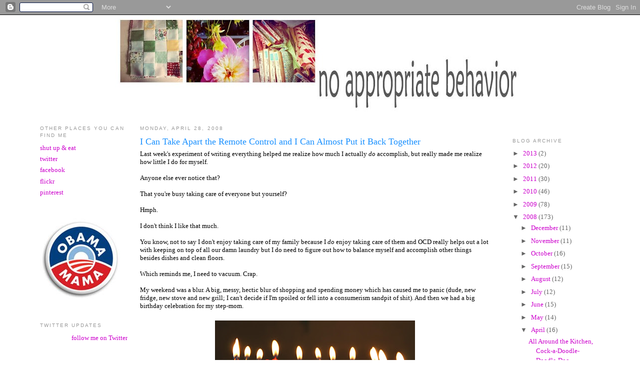

--- FILE ---
content_type: text/html; charset=UTF-8
request_url: https://noappropriatebehavior.blogspot.com/2008/04/i-can-take-apart-remote-control-and-i.html?showComment=1209503520000
body_size: 15106
content:
<!DOCTYPE html>
<html xmlns='http://www.w3.org/1999/xhtml' xmlns:b='http://www.google.com/2005/gml/b' xmlns:data='http://www.google.com/2005/gml/data' xmlns:expr='http://www.google.com/2005/gml/expr'>
<head>
<link href='https://www.blogger.com/static/v1/widgets/55013136-widget_css_bundle.css' rel='stylesheet' type='text/css'/>
<meta content='text/html; charset=UTF-8' http-equiv='Content-Type'/>
<meta content='blogger' name='generator'/>
<link href='https://noappropriatebehavior.blogspot.com/favicon.ico' rel='icon' type='image/x-icon'/>
<link href='http://noappropriatebehavior.blogspot.com/2008/04/i-can-take-apart-remote-control-and-i.html' rel='canonical'/>
<link rel="alternate" type="application/atom+xml" title="no appropriate behavior - Atom" href="https://noappropriatebehavior.blogspot.com/feeds/posts/default" />
<link rel="alternate" type="application/rss+xml" title="no appropriate behavior - RSS" href="https://noappropriatebehavior.blogspot.com/feeds/posts/default?alt=rss" />
<link rel="service.post" type="application/atom+xml" title="no appropriate behavior - Atom" href="https://www.blogger.com/feeds/15555813/posts/default" />

<link rel="alternate" type="application/atom+xml" title="no appropriate behavior - Atom" href="https://noappropriatebehavior.blogspot.com/feeds/3406338691697065029/comments/default" />
<!--Can't find substitution for tag [blog.ieCssRetrofitLinks]-->
<link href='https://blogger.googleusercontent.com/img/b/R29vZ2xl/AVvXsEgbl7mlNJuYXXxFgPy_qBxKeRfN5lBhd9XRQHMH95Iwt0JS6xtfO-GRG26oYeLon1SymNSCOMYq7PqgekTAM0svvlQsYZolfvldm4q9fM9YYPomTxqwTYa4v5oSV2oHHUoT6rqOdA/s400/IMG_1124+PS.jpg' rel='image_src'/>
<meta content='http://noappropriatebehavior.blogspot.com/2008/04/i-can-take-apart-remote-control-and-i.html' property='og:url'/>
<meta content='I Can Take Apart the Remote Control and I Can Almost Put it Back Together' property='og:title'/>
<meta content='Last week&#39;s experiment of writing everything helped me realize how much I actually do accomplish, but really made me realize how little I do...' property='og:description'/>
<meta content='https://blogger.googleusercontent.com/img/b/R29vZ2xl/AVvXsEgbl7mlNJuYXXxFgPy_qBxKeRfN5lBhd9XRQHMH95Iwt0JS6xtfO-GRG26oYeLon1SymNSCOMYq7PqgekTAM0svvlQsYZolfvldm4q9fM9YYPomTxqwTYa4v5oSV2oHHUoT6rqOdA/w1200-h630-p-k-no-nu/IMG_1124+PS.jpg' property='og:image'/>
<title>no appropriate behavior: I Can Take Apart the Remote Control and I Can Almost Put it Back Together</title>
<style id='page-skin-1' type='text/css'><!--
/*
-----------------------------------------------
Blogger Template Style
Name:     Minima
Designer: Douglas Bowman
URL:      www.stopdesign.com
Date:     26 Feb 2004
Updated by: Blogger Team
----------------------------------------------- */
/* Variable definitions
====================
<Variable name="bgcolor" description="Page Background Color"
type="color" default="#fff">
<Variable name="textcolor" description="Text Color"
type="color" default="#333">
<Variable name="linkcolor" description="Link Color"
type="color" default="#58a">
<Variable name="pagetitlecolor" description="Blog Title Color"
type="color" default="#666">
<Variable name="descriptioncolor" description="Blog Description Color"
type="color" default="#999">
<Variable name="titlecolor" description="Post Title Color"
type="color" default="#c60">
<Variable name="bordercolor" description="Border Color"
type="color" default="#ccc">
<Variable name="sidebarcolor" description="Sidebar Title Color"
type="color" default="#999">
<Variable name="sidebartextcolor" description="Sidebar Text Color"
type="color" default="#666">
<Variable name="visitedlinkcolor" description="Visited Link Color"
type="color" default="#999">
<Variable name="bodyfont" description="Text Font"
type="font" default="normal normal 100% Georgia, Serif">
<Variable name="headerfont" description="Sidebar Title Font"
type="font"
default="normal normal 78% 'Trebuchet MS',Trebuchet,Arial,Verdana,Sans-serif">
<Variable name="pagetitlefont" description="Blog Title Font"
type="font"
default="normal normal 200% Georgia, Serif">
<Variable name="descriptionfont" description="Blog Description Font"
type="font"
default="normal normal 0% 'Trebuchet MS', Trebuchet, Arial, Verdana, Sans-serif">
<Variable name="postfooterfont" description="Post Footer Font"
type="font"
default="normal normal 78% 'Trebuchet MS', Trebuchet, Arial, Verdana, Sans-serif">
*/
/* Use this with templates/template-twocol.html */
body {
background:#ffffff;
margin:0;
color:#000000;
font:x-small Georgia Serif;
font-size/* */:/**/small;
font-size: /**/small;
text-align: center;
}
a:link {
color:#cc00cc;
text-decoration:none;
}
a:visited {
color:#7f7f7f;
text-decoration:none;
}
a:hover {
color:#1990ff;
text-decoration:underline;
}
a img {
border-width:0;
}
/* Header
-----------------------------------------------
*/
#header-wrapper {
width:820px;
margin:0 auto 10px;
border:0px solid #ffffff;
}
#header {
color:#cc00cc;
}
#header h1 {
margin:5px 5px 0;
padding:15px 20px .25em;
line-height:1.2em;
text-transform:lowercase;
letter-spacing:.2em;
font: normal normal 200% Georgia, Serif;
}
#header a {
color:#cc00cc;
text-decoration:none;
}
#header a:hover {
color:#cc00cc;
}
#header .description {
margin:0 5px 5px;
padding:0 20px 15px;
max-width:820px;
text-transform:lowercase;
letter-spacing:.2em;
line-height: 1.4em;
font: normal normal 0% 'Trebuchet MS', Trebuchet, Arial, Verdana, Sans-serif;
color: #999999;
}
/* Outer-Wrapper
----------------------------------------------- */
#outer-wrapper {
width: 1120px;
margin:0 auto;
padding:1px;
text-align:left;
font: normal normal 100% Georgia, Serif;
}
#main-wrapper {
width: 700px;
margin-left: 25px;
margin-right: 0px;
float: left;
word-wrap: break-word; /* fix for long text breaking sidebar float in IE */
overflow: hidden;     /* fix for long non-text content breaking IE sidebar float */
}
#sidebar-wrapper {
width: 175px;
float: right;
word-wrap: break-word; /* fix for long text breaking sidebar float in IE */
overflow: hidden;      /* fix for long non-text content breaking IE sidebar float */
.blogherads {
margin:1.5em 0 .75em;
line-height: 1.4em;
}
}
#newsidebar-wrapper {
width: 175px;
float: left;
word-wrap: break-word; /* fix for long text breaking sidebar float in IE */
overflow: hidden;      /* fix for long non-text content breaking IE sidebar float */
}
/* Headings
----------------------------------------------- */
h2 {
margin:1.5em 0 .75em;
font:normal normal 78% 'Trebuchet MS',Trebuchet,Arial,Verdana,Sans-serif;
line-height: 1.4em;
text-transform:uppercase;
letter-spacing:.2em;
color:#999999;
}
/* Posts
-----------------------------------------------
*/
h2.date-header {
margin:1.5em 0 .5em;
}
.post {
margin:.5em 0 1.5em;
border-bottom:1px dotted #ffffff;
padding-bottom:1.5em;
}
.post h3 {
margin:.25em 0 0;
padding:0 0 4px;
font-size:140%;
font-weight:normal;
line-height:1.4em;
color:#1990ff;
}
.post h3 a, .post h3 a:visited, .post h3 strong {
display:block;
text-decoration:none;
color:#1990ff;
font-weight:normal;
}
.post h3 strong, .post h3 a:hover {
color:#000000;
}
.post p {
margin:0 0 .75em;
line-height:1.6em;
}
.post-footer {
margin: .75em 0;
color:#999999;
text-transform:uppercase;
letter-spacing:.1em;
font: normal normal 78% 'Trebuchet MS', Trebuchet, Arial, Verdana, Sans-serif;
line-height: 1.4em;
}
.comment-link {
margin-left:.6em;
}
.post img {
padding:4px;
border:1px solid #ffffff;
}
.post blockquote {
margin:1em 20px;
}
.post blockquote p {
margin:.75em 0;
}
/* Comments
----------------------------------------------- */
#comments h4 {
margin:1em 0;
font-weight: bold;
line-height: 1.4em;
text-transform:uppercase;
letter-spacing:.2em;
color: #999999;
}
#comments-block {
margin:1em 0 1.5em;
line-height:1.6em;
}
#comments-block .comment-author {
margin:.5em 0;
}
#comments-block .comment-body {
margin:.25em 0 0;
}
#comments-block .comment-footer {
margin:-.25em 0 2em;
line-height: 1.4em;
text-transform:uppercase;
letter-spacing:.1em;
}
#comments-block .comment-body p {
margin:0 0 .75em;
}
.deleted-comment {
font-style:italic;
color:gray;
}
#blog-pager-newer-link {
float: left;
}
#blog-pager-older-link {
float: right;
}
#blog-pager {
text-align: center;
}
.feed-links {
clear: both;
line-height: 2.5em;
}
/* Sidebar Content
----------------------------------------------- */
.sidebar {
color: #666666;
line-height: 1.5em;
}
.sidebar ul {
list-style:none;
margin:0 0 0;
padding:0 0 0;
}
.sidebar li {
margin:0;
padding:0 0 .25em 15px;
text-indent:-15px;
line-height:1.5em;
}
.sidebar .widget, .main .widget {
border-bottom:1px dotted #ffffff;
margin:0 0 1.5em;
padding:0 0 1.5em;
}
.main .Blog {
border-bottom-width: 0;
}
/* Profile
----------------------------------------------- */
.profile-img {
float: left;
margin: 0 5px 5px 0;
padding: 4px;
border: 1px solid #ffffff;
}
.profile-data {
margin:0;
text-transform:uppercase;
letter-spacing:.1em;
font: normal normal 78% 'Trebuchet MS', Trebuchet, Arial, Verdana, Sans-serif;
color: #999999;
font-weight: bold;
line-height: 1.6em;
}
.profile-datablock {
margin:.5em 0 .5em;
}
.profile-textblock {
margin: 0.5em 0;
line-height: 1.6em;
}
.profile-link {
font: normal normal 78% 'Trebuchet MS', Trebuchet, Arial, Verdana, Sans-serif;
text-transform: uppercase;
letter-spacing: .1em;
}
/* Blogher
---------------------------------------------*/
.headline {
font-family: Arial, Verdana, Helvetica sans-serif;
font-size: 10px;
font-style: normal;
line-height: 12px;
font-weight: normal;
}
/* Footer
----------------------------------------------- */
#footer {
width:820px;
clear:both;
margin:0 auto;
padding-top:15px;
line-height: 1.6em;
text-transform:uppercase;
letter-spacing:.1em;
text-align: center;
}
/** Page structure tweaks for layout editor wireframe */
body#layout #header {
margin-left: 0px;
margin-right: 0px;
}
body#layout #outer-wrapper,
body#layout #header-wrapper,
body#layout #footer {
width: 820px;
padding: 0px;
}
body#layout #main-wrapper {
width: 400px;
margin-left: 20px;
}
body#layout #sidebar-wrapper,
body#layout #newsidebar-wrapper {
width: 175px;
}

--></style>
<link href='https://www.blogger.com/dyn-css/authorization.css?targetBlogID=15555813&amp;zx=dad8bb83-349f-4c02-81d3-16ae22b49f21' media='none' onload='if(media!=&#39;all&#39;)media=&#39;all&#39;' rel='stylesheet'/><noscript><link href='https://www.blogger.com/dyn-css/authorization.css?targetBlogID=15555813&amp;zx=dad8bb83-349f-4c02-81d3-16ae22b49f21' rel='stylesheet'/></noscript>
<meta name='google-adsense-platform-account' content='ca-host-pub-1556223355139109'/>
<meta name='google-adsense-platform-domain' content='blogspot.com'/>

</head>
<body>
<div class='navbar section' id='navbar'><div class='widget Navbar' data-version='1' id='Navbar1'><script type="text/javascript">
    function setAttributeOnload(object, attribute, val) {
      if(window.addEventListener) {
        window.addEventListener('load',
          function(){ object[attribute] = val; }, false);
      } else {
        window.attachEvent('onload', function(){ object[attribute] = val; });
      }
    }
  </script>
<div id="navbar-iframe-container"></div>
<script type="text/javascript" src="https://apis.google.com/js/platform.js"></script>
<script type="text/javascript">
      gapi.load("gapi.iframes:gapi.iframes.style.bubble", function() {
        if (gapi.iframes && gapi.iframes.getContext) {
          gapi.iframes.getContext().openChild({
              url: 'https://www.blogger.com/navbar/15555813?po\x3d3406338691697065029\x26origin\x3dhttps://noappropriatebehavior.blogspot.com',
              where: document.getElementById("navbar-iframe-container"),
              id: "navbar-iframe"
          });
        }
      });
    </script><script type="text/javascript">
(function() {
var script = document.createElement('script');
script.type = 'text/javascript';
script.src = '//pagead2.googlesyndication.com/pagead/js/google_top_exp.js';
var head = document.getElementsByTagName('head')[0];
if (head) {
head.appendChild(script);
}})();
</script>
</div></div>
<div id='outer-wrapper'><div id='wrap2'>
<!-- skip links for text browsers -->
<span id='skiplinks' style='display:none;'>
<a href='#main'>skip to main </a> |
      <a href='#sidebar'>skip to sidebar</a>
</span>
<div id='header-wrapper'>
<div class='header section' id='header'><div class='widget Header' data-version='1' id='Header1'>
<div id='header-inner'>
<a href='https://noappropriatebehavior.blogspot.com/' style='display: block'>
<img alt='no appropriate behavior' height='194px; ' id='Header1_headerimg' src='https://blogger.googleusercontent.com/img/b/R29vZ2xl/AVvXsEjugpe8KyBEzqBryOn6nW46Owahl5Aoh66tmXq6aQmYzjUIFk1yHq1acYCmEbOUl95HpNk0THawIG7S1O21_n_2TFEqh0cbeuI6F-zqAXmWnFT49DAdOdpqRUwns0S7PRHfe9gqaQ/s820/blog+banner+general+2012.jpg' style='display: block' width='820px; '/>
</a>
</div>
</div></div>
</div>
<div id='content-wrapper'>
<div id='newsidebar-wrapper'>
<div class='sidebar section' id='newsidebar'>
<div class='widget LinkList' data-version='1' id='LinkList5'>
<h2>Other Places You Can Find Me</h2>
<div class='widget-content'>
<ul>
<li><a href='http://shutup-n-eat.blogspot.com/'>shut up & eat</a></li>
<li><a href='http://twitter.com/lauracapello'>twitter</a></li>
<li><a href='http://www.facebook.com/laura.capello'>facebook</a></li>
<li><a href='http://www.flickr.com/photos/71529492@N00/'>flickr</a></li>
<li><a href='http://pinterest.com/laura_capello/'>pinterest</a></li>
</ul>
<div class='clear'></div>
</div>
</div><div class='widget Image' data-version='1' id='Image1'>
<div class='widget-content'>
<img alt='' height='162' id='Image1_img' src='https://blogger.googleusercontent.com/img/b/R29vZ2xl/AVvXsEhS6MGq-WwjicSr2_ChcgbqSzJjcks0AZrkqr-eUUCzNuH9v8jXfm9aqunJrf2ktJPRGVk2pYygQtxKs0JiVwu82oN7Paa9x9uXMKxaZDFwLiWW7rXvqTXfQu9OakceFFKZfWQnQw/s175/obamamama.jpg' width='162'/>
<br/>
</div>
<div class='clear'></div>
</div><div class='widget HTML' data-version='1' id='HTML4'>
<div class='widget-content'>
<div id="twitter_div">
<h2 class="sidebar-title">Twitter Updates</h2>
<ul id="twitter_update_list"></ul>
<a id="twitter-link" style="display:block;text-align:right;" href="http://twitter.com/lauracapello">follow me on Twitter</a>
</div>
<script src="//twitter.com/javascripts/blogger.js" type="text/javascript"></script>
<script src="//twitter.com/statuses/user_timeline/lauracapello.json?callback=twitterCallback2&amp;count=5" type="text/javascript"></script>
</div>
<div class='clear'></div>
</div><div class='widget Text' data-version='1' id='Text2'>
<h2 class='title'>Looking for Music?</h2>
<div class='widget-content'>
Due to the Digital Millennium Copyright Act (DMCA), I am no longer allowed to post music roundups. Think that's retarded? YEAH, ME TOO.<br/>
</div>
<div class='clear'></div>
</div></div>
</div>
<div id='main-wrapper'>
<div class='main section' id='main'><div class='widget Blog' data-version='1' id='Blog1'>
<div class='blog-posts hfeed'>

          <div class="date-outer">
        
<h2 class='date-header'><span>Monday, April 28, 2008</span></h2>

          <div class="date-posts">
        
<div class='post-outer'>
<div class='post hentry uncustomized-post-template' itemprop='blogPost' itemscope='itemscope' itemtype='http://schema.org/BlogPosting'>
<meta content='https://blogger.googleusercontent.com/img/b/R29vZ2xl/AVvXsEgbl7mlNJuYXXxFgPy_qBxKeRfN5lBhd9XRQHMH95Iwt0JS6xtfO-GRG26oYeLon1SymNSCOMYq7PqgekTAM0svvlQsYZolfvldm4q9fM9YYPomTxqwTYa4v5oSV2oHHUoT6rqOdA/s400/IMG_1124+PS.jpg' itemprop='image_url'/>
<meta content='15555813' itemprop='blogId'/>
<meta content='3406338691697065029' itemprop='postId'/>
<a name='3406338691697065029'></a>
<h3 class='post-title entry-title' itemprop='name'>
I Can Take Apart the Remote Control and I Can Almost Put it Back Together
</h3>
<div class='post-header'>
<div class='post-header-line-1'></div>
</div>
<div class='post-body entry-content' id='post-body-3406338691697065029' itemprop='description articleBody'>
Last week's experiment of writing everything helped me realize how much I actually <span style="font-style: italic;">do </span>accomplish, but really made me realize how little I do for myself.<br /><br />Anyone else ever notice that?<br /><br />That you're busy taking care of everyone but yourself?<br /><br />Hmph.<br /><br />I don't think I like that much.<br /><br />You know, not to say I don't enjoy taking care of my family because I <span style="font-style: italic;">do </span>enjoy taking care of them and OCD really helps out a lot with keeping on top of all our damn laundry but I do need to figure out how to balance myself and accomplish other things besides dishes and clean floors.<br /><br />Which reminds me, I need to vacuum. Crap.<br /><br />My weekend was a blur. A big, messy, hectic blur of shopping and spending money which has caused me to panic (dude, new fridge, new stove and new grill; I can't decide if I'm spoiled or fell into a consumerism sandpit of shit). And then we had a big birthday celebration for my step-mom.<br /><br /><a href="https://blogger.googleusercontent.com/img/b/R29vZ2xl/AVvXsEgbl7mlNJuYXXxFgPy_qBxKeRfN5lBhd9XRQHMH95Iwt0JS6xtfO-GRG26oYeLon1SymNSCOMYq7PqgekTAM0svvlQsYZolfvldm4q9fM9YYPomTxqwTYa4v5oSV2oHHUoT6rqOdA/s1600-h/IMG_1124+PS.jpg" onblur="try {parent.deselectBloggerImageGracefully();} catch(e) {}"><img alt="" border="0" id="BLOGGER_PHOTO_ID_5194366323726016018" src="https://blogger.googleusercontent.com/img/b/R29vZ2xl/AVvXsEgbl7mlNJuYXXxFgPy_qBxKeRfN5lBhd9XRQHMH95Iwt0JS6xtfO-GRG26oYeLon1SymNSCOMYq7PqgekTAM0svvlQsYZolfvldm4q9fM9YYPomTxqwTYa4v5oSV2oHHUoT6rqOdA/s400/IMG_1124+PS.jpg" style="margin: 0px auto 10px; display: block; text-align: center; cursor: pointer;" /></a><br />And then there was the hours upon hours of gardening-gardening-gardening which is making it nearly impossible for me to see straight today and questioning if <span style="font-style: italic;">maybe, </span>perhaps I actually <span style="font-style: italic;">should</span> live in a bubble because damn, yo. These allergies SUCK.<br /><br /><div style="text-align: center;"><a href="https://blogger.googleusercontent.com/img/b/R29vZ2xl/AVvXsEhHIj_54ABbrkiZYM2GGHAhniqYYHHbRqGHi_hxN0DjF5wXCW2b94gN4uJGWl2Hfvc9ZoNb2JcWo0zINbd935EdPll4dnHJkmI1JyuWq_2GgfAaV6dkBFQXRZbskhclBxdxraDZlw/s1600-h/IMG_1110+PS.jpg" onblur="try {parent.deselectBloggerImageGracefully();} catch(e) {}"><img alt="" border="0" id="BLOGGER_PHOTO_ID_5194365881344384514" src="https://blogger.googleusercontent.com/img/b/R29vZ2xl/AVvXsEhHIj_54ABbrkiZYM2GGHAhniqYYHHbRqGHi_hxN0DjF5wXCW2b94gN4uJGWl2Hfvc9ZoNb2JcWo0zINbd935EdPll4dnHJkmI1JyuWq_2GgfAaV6dkBFQXRZbskhclBxdxraDZlw/s400/IMG_1110+PS.jpg" style="margin: 0px auto 10px; display: block; text-align: center; cursor: pointer;" /></a><a href="http://en.wikipedia.org/wiki/Spirea">spiraea</a><br /></div><br />So my biggest question today is (other than <span style="font-style: italic;">what to make for dinner</span>?) is should I spend time outside aggravating my allergies or upstairs continuing to tackle the big mess that's also dusty which? Guess? AGGRAVATES MY ALLERGIES.<br /><br />Of course. I guess I don't have to answer that question until after I finish vacuuming.
<div style='clear: both;'></div>
</div>
<div class='post-footer'>
<div class='post-footer-line post-footer-line-1'>
<span class='post-author vcard'>
Posted by
<span class='fn' itemprop='author' itemscope='itemscope' itemtype='http://schema.org/Person'>
<span itemprop='name'>laura capello</span>
</span>
</span>
<span class='post-timestamp'>
at
<meta content='http://noappropriatebehavior.blogspot.com/2008/04/i-can-take-apart-remote-control-and-i.html' itemprop='url'/>
<a class='timestamp-link' href='https://noappropriatebehavior.blogspot.com/2008/04/i-can-take-apart-remote-control-and-i.html' rel='bookmark' title='permanent link'><abbr class='published' itemprop='datePublished' title='2008-04-28T13:31:00-05:00'>1:31 PM</abbr></a>
</span>
<span class='post-comment-link'>
</span>
<span class='post-icons'>
<span class='item-control blog-admin pid-1389382494'>
<a href='https://www.blogger.com/post-edit.g?blogID=15555813&postID=3406338691697065029&from=pencil' title='Edit Post'>
<img alt='' class='icon-action' height='18' src='https://resources.blogblog.com/img/icon18_edit_allbkg.gif' width='18'/>
</a>
</span>
</span>
<div class='post-share-buttons goog-inline-block'>
</div>
</div>
<div class='post-footer-line post-footer-line-2'>
<span class='post-labels'>
</span>
</div>
<div class='post-footer-line post-footer-line-3'>
<span class='post-location'>
</span>
</div>
</div>
</div>
<div class='comments' id='comments'>
<a name='comments'></a>
<h4>14 comments:</h4>
<div id='Blog1_comments-block-wrapper'>
<dl class='avatar-comment-indent' id='comments-block'>
<dt class='comment-author ' id='c5961302108847100469'>
<a name='c5961302108847100469'></a>
<div class="avatar-image-container avatar-stock"><span dir="ltr"><a href="https://www.blogger.com/profile/00604324969370405697" target="" rel="nofollow" onclick="" class="avatar-hovercard" id="av-5961302108847100469-00604324969370405697"><img src="//www.blogger.com/img/blogger_logo_round_35.png" width="35" height="35" alt="" title="Marshamlow">

</a></span></div>
<a href='https://www.blogger.com/profile/00604324969370405697' rel='nofollow'>Marshamlow</a>
said...
</dt>
<dd class='comment-body' id='Blog1_cmt-5961302108847100469'>
<p>
I am thinking of making stir fry for dinner, doesn't that sound good?  I read somewhere that there is less pollen in the air in the morning vs the afternoon, perhaps it would help if you were to do outside stuff early and inside stuff late, or do as the japanese do and wear a surgical mask.
</p>
</dd>
<dd class='comment-footer'>
<span class='comment-timestamp'>
<a href='https://noappropriatebehavior.blogspot.com/2008/04/i-can-take-apart-remote-control-and-i.html?showComment=1209412320000#c5961302108847100469' title='comment permalink'>
Monday, April 28, 2008
</a>
<span class='item-control blog-admin pid-116405917'>
<a class='comment-delete' href='https://www.blogger.com/comment/delete/15555813/5961302108847100469' title='Delete Comment'>
<img src='https://resources.blogblog.com/img/icon_delete13.gif'/>
</a>
</span>
</span>
</dd>
<dt class='comment-author ' id='c4040337844963921981'>
<a name='c4040337844963921981'></a>
<div class="avatar-image-container vcard"><span dir="ltr"><a href="https://www.blogger.com/profile/13573889595933525371" target="" rel="nofollow" onclick="" class="avatar-hovercard" id="av-4040337844963921981-13573889595933525371"><img src="https://resources.blogblog.com/img/blank.gif" width="35" height="35" class="delayLoad" style="display: none;" longdesc="//blogger.googleusercontent.com/img/b/R29vZ2xl/AVvXsEirLWcKHiyYu1g1jI3jSEuBFYLt0RGYZ1GLOHhdG0zbn3Prfsazql-2JsJ58pocuScwvbZi4Hj9K0bkch2LYyK5GG5wh7m71E0gM_MKpUfJ2_mREYNVWZeFfSvfqgPwOA/s45-c/Tu-Tu.jpg" alt="" title="Chickenbells">

<noscript><img src="//blogger.googleusercontent.com/img/b/R29vZ2xl/AVvXsEirLWcKHiyYu1g1jI3jSEuBFYLt0RGYZ1GLOHhdG0zbn3Prfsazql-2JsJ58pocuScwvbZi4Hj9K0bkch2LYyK5GG5wh7m71E0gM_MKpUfJ2_mREYNVWZeFfSvfqgPwOA/s45-c/Tu-Tu.jpg" width="35" height="35" class="photo" alt=""></noscript></a></span></div>
<a href='https://www.blogger.com/profile/13573889595933525371' rel='nofollow'>Chickenbells</a>
said...
</dt>
<dd class='comment-body' id='Blog1_cmt-4040337844963921981'>
<p>
Wait...didn't you just say that you don't do enough for yourself?  I think that not doing either of those things thus activating your allergies, and doing something for yourself would be better.  Of course, if the thought of not doing them stresses you out in any way, then it probably isn't a good idea to put them off (see?  THIS is why we don't usually do things for ourselves...well, that and we have to vacuum.)
</p>
</dd>
<dd class='comment-footer'>
<span class='comment-timestamp'>
<a href='https://noappropriatebehavior.blogspot.com/2008/04/i-can-take-apart-remote-control-and-i.html?showComment=1209415620000#c4040337844963921981' title='comment permalink'>
Monday, April 28, 2008
</a>
<span class='item-control blog-admin pid-1683173566'>
<a class='comment-delete' href='https://www.blogger.com/comment/delete/15555813/4040337844963921981' title='Delete Comment'>
<img src='https://resources.blogblog.com/img/icon_delete13.gif'/>
</a>
</span>
</span>
</dd>
<dt class='comment-author ' id='c4148727626193619717'>
<a name='c4148727626193619717'></a>
<div class="avatar-image-container vcard"><span dir="ltr"><a href="https://www.blogger.com/profile/02580565324958266778" target="" rel="nofollow" onclick="" class="avatar-hovercard" id="av-4148727626193619717-02580565324958266778"><img src="https://resources.blogblog.com/img/blank.gif" width="35" height="35" class="delayLoad" style="display: none;" longdesc="//blogger.googleusercontent.com/img/b/R29vZ2xl/AVvXsEhDR-nx-JkON9CEqpRASwl-j0WW7kwA6aeNIsjD-ZKDCm3Q_sP06h7o3eKikCm5AKo_DkabZ9AstQSJJ040uuBEWNV_df4Vlb3D_07-H4EtqL7U3ATrFCag79t8ICGd9wo/s45-c/misschris.jpg" alt="" title="misschris">

<noscript><img src="//blogger.googleusercontent.com/img/b/R29vZ2xl/AVvXsEhDR-nx-JkON9CEqpRASwl-j0WW7kwA6aeNIsjD-ZKDCm3Q_sP06h7o3eKikCm5AKo_DkabZ9AstQSJJ040uuBEWNV_df4Vlb3D_07-H4EtqL7U3ATrFCag79t8ICGd9wo/s45-c/misschris.jpg" width="35" height="35" class="photo" alt=""></noscript></a></span></div>
<a href='https://www.blogger.com/profile/02580565324958266778' rel='nofollow'>misschris</a>
said...
</dt>
<dd class='comment-body' id='Blog1_cmt-4148727626193619717'>
<p>
New fridge, stove and grill???  Woohooo!   (I stayed inside today because even though it looks like a slice of heaven out there, the 'breeze' is more like an arctic front and it's kinda darn-right cold out there.)
</p>
</dd>
<dd class='comment-footer'>
<span class='comment-timestamp'>
<a href='https://noappropriatebehavior.blogspot.com/2008/04/i-can-take-apart-remote-control-and-i.html?showComment=1209416100000#c4148727626193619717' title='comment permalink'>
Monday, April 28, 2008
</a>
<span class='item-control blog-admin pid-2005607064'>
<a class='comment-delete' href='https://www.blogger.com/comment/delete/15555813/4148727626193619717' title='Delete Comment'>
<img src='https://resources.blogblog.com/img/icon_delete13.gif'/>
</a>
</span>
</span>
</dd>
<dt class='comment-author ' id='c4767541690788615183'>
<a name='c4767541690788615183'></a>
<div class="avatar-image-container vcard"><span dir="ltr"><a href="https://www.blogger.com/profile/16998653338282610712" target="" rel="nofollow" onclick="" class="avatar-hovercard" id="av-4767541690788615183-16998653338282610712"><img src="https://resources.blogblog.com/img/blank.gif" width="35" height="35" class="delayLoad" style="display: none;" longdesc="//blogger.googleusercontent.com/img/b/R29vZ2xl/AVvXsEhc4enlMZu_2ifPJQH2-GdY_6Tbe6EHw0xrYrL-frw-CT-CFhgCP3wbpxNMpaZhgyxIeJfx4Mv0U81sj7oIOJGoELXX5-OzyumQZaB6k_5gSSVJKmwJBJ_DwBHn_wFVvw/s45-c/IMG_1886.jpg" alt="" title="Soo">

<noscript><img src="//blogger.googleusercontent.com/img/b/R29vZ2xl/AVvXsEhc4enlMZu_2ifPJQH2-GdY_6Tbe6EHw0xrYrL-frw-CT-CFhgCP3wbpxNMpaZhgyxIeJfx4Mv0U81sj7oIOJGoELXX5-OzyumQZaB6k_5gSSVJKmwJBJ_DwBHn_wFVvw/s45-c/IMG_1886.jpg" width="35" height="35" class="photo" alt=""></noscript></a></span></div>
<a href='https://www.blogger.com/profile/16998653338282610712' rel='nofollow'>Soo</a>
said...
</dt>
<dd class='comment-body' id='Blog1_cmt-4767541690788615183'>
<p>
take some time out for yourself and have a break from the housework.....don't worry it will all still be there when you get back!
</p>
</dd>
<dd class='comment-footer'>
<span class='comment-timestamp'>
<a href='https://noappropriatebehavior.blogspot.com/2008/04/i-can-take-apart-remote-control-and-i.html?showComment=1209418980000#c4767541690788615183' title='comment permalink'>
Monday, April 28, 2008
</a>
<span class='item-control blog-admin pid-1647686597'>
<a class='comment-delete' href='https://www.blogger.com/comment/delete/15555813/4767541690788615183' title='Delete Comment'>
<img src='https://resources.blogblog.com/img/icon_delete13.gif'/>
</a>
</span>
</span>
</dd>
<dt class='comment-author ' id='c4723841968774940011'>
<a name='c4723841968774940011'></a>
<div class="avatar-image-container avatar-stock"><span dir="ltr"><img src="//resources.blogblog.com/img/blank.gif" width="35" height="35" alt="" title="Anonymous">

</span></div>
Anonymous
said...
</dt>
<dd class='comment-body' id='Blog1_cmt-4723841968774940011'>
<p>
Look at you! Keeping clean, growing things, and saving our economy. Yay!<BR/><BR/>I keep looking around at all the stuff that needs done and all the new things we are gonna have to buy with this extra tax rebate and that rich feeling just slides away. Oh well. I felt rich for a minute, and NO, I haven't even got the check yet. <BR/><BR/>Hope your allergies subside real soon. :)
</p>
</dd>
<dd class='comment-footer'>
<span class='comment-timestamp'>
<a href='https://noappropriatebehavior.blogspot.com/2008/04/i-can-take-apart-remote-control-and-i.html?showComment=1209419220000#c4723841968774940011' title='comment permalink'>
Monday, April 28, 2008
</a>
<span class='item-control blog-admin pid-163847028'>
<a class='comment-delete' href='https://www.blogger.com/comment/delete/15555813/4723841968774940011' title='Delete Comment'>
<img src='https://resources.blogblog.com/img/icon_delete13.gif'/>
</a>
</span>
</span>
</dd>
<dt class='comment-author ' id='c5019358931654446832'>
<a name='c5019358931654446832'></a>
<div class="avatar-image-container vcard"><span dir="ltr"><a href="https://www.blogger.com/profile/16407359466001401500" target="" rel="nofollow" onclick="" class="avatar-hovercard" id="av-5019358931654446832-16407359466001401500"><img src="https://resources.blogblog.com/img/blank.gif" width="35" height="35" class="delayLoad" style="display: none;" longdesc="//blogger.googleusercontent.com/img/b/R29vZ2xl/AVvXsEhNdKGpXCFkmNJkaYcNYbo-2CBhq_hHyxFEf4R-5F8A-Kh7GfZMsxQ8xID9XKwbLGFe4oU2RUKzTm54ORPBx3rwK7oC1Nc24uK8OUDnhuwge6Yys9IIji_g4rM46KHYSg/s45-c/holdme.jpg" alt="" title="LauraJ">

<noscript><img src="//blogger.googleusercontent.com/img/b/R29vZ2xl/AVvXsEhNdKGpXCFkmNJkaYcNYbo-2CBhq_hHyxFEf4R-5F8A-Kh7GfZMsxQ8xID9XKwbLGFe4oU2RUKzTm54ORPBx3rwK7oC1Nc24uK8OUDnhuwge6Yys9IIji_g4rM46KHYSg/s45-c/holdme.jpg" width="35" height="35" class="photo" alt=""></noscript></a></span></div>
<a href='https://www.blogger.com/profile/16407359466001401500' rel='nofollow'>LauraJ</a>
said...
</dt>
<dd class='comment-body' id='Blog1_cmt-5019358931654446832'>
<p>
With all that you have done I suggest you go lay on the couch and call it a month!
</p>
</dd>
<dd class='comment-footer'>
<span class='comment-timestamp'>
<a href='https://noappropriatebehavior.blogspot.com/2008/04/i-can-take-apart-remote-control-and-i.html?showComment=1209420420000#c5019358931654446832' title='comment permalink'>
Monday, April 28, 2008
</a>
<span class='item-control blog-admin pid-1222911521'>
<a class='comment-delete' href='https://www.blogger.com/comment/delete/15555813/5019358931654446832' title='Delete Comment'>
<img src='https://resources.blogblog.com/img/icon_delete13.gif'/>
</a>
</span>
</span>
</dd>
<dt class='comment-author ' id='c4640641418937235561'>
<a name='c4640641418937235561'></a>
<div class="avatar-image-container avatar-stock"><span dir="ltr"><img src="//resources.blogblog.com/img/blank.gif" width="35" height="35" alt="" title="Anonymous">

</span></div>
Anonymous
said...
</dt>
<dd class='comment-body' id='Blog1_cmt-4640641418937235561'>
<p>
Actually, I think pollen levels are higher in the morning.  Which of course is the only time we can do things outside in the summer!<BR/><BR/>I hear you on doing nothing for yourself.  I'm feeling burned out at the moment.  The work is never over.
</p>
</dd>
<dd class='comment-footer'>
<span class='comment-timestamp'>
<a href='https://noappropriatebehavior.blogspot.com/2008/04/i-can-take-apart-remote-control-and-i.html?showComment=1209421200000#c4640641418937235561' title='comment permalink'>
Monday, April 28, 2008
</a>
<span class='item-control blog-admin pid-163847028'>
<a class='comment-delete' href='https://www.blogger.com/comment/delete/15555813/4640641418937235561' title='Delete Comment'>
<img src='https://resources.blogblog.com/img/icon_delete13.gif'/>
</a>
</span>
</span>
</dd>
<dt class='comment-author ' id='c7215352560535695646'>
<a name='c7215352560535695646'></a>
<div class="avatar-image-container avatar-stock"><span dir="ltr"><a href="https://www.blogger.com/profile/11158863791003947123" target="" rel="nofollow" onclick="" class="avatar-hovercard" id="av-7215352560535695646-11158863791003947123"><img src="//www.blogger.com/img/blogger_logo_round_35.png" width="35" height="35" alt="" title="Floaterie">

</a></span></div>
<a href='https://www.blogger.com/profile/11158863791003947123' rel='nofollow'>Floaterie</a>
said...
</dt>
<dd class='comment-body' id='Blog1_cmt-7215352560535695646'>
<p>
hhhmmm...tonight, we had a pasta dish   consisting of leftover grilled chicken, toms, peas, 3 garlic cloves,  fresh basil, red peppers, lemon juice in a white wine cream sauce....yummy!  Although I'm sure Rubes will pay for the little bit of sauce she had tonight, tomorrow morning--damn lactose! ;-)<BR/><BR/>Seriously lady--go get yerself a massage (if you don't mind strangers rubbing you) or some sort of lovliness that you love.<BR/><BR/>You only live one chaotic, amazing, mind numbing life.<BR/><BR/>Live it. =)
</p>
</dd>
<dd class='comment-footer'>
<span class='comment-timestamp'>
<a href='https://noappropriatebehavior.blogspot.com/2008/04/i-can-take-apart-remote-control-and-i.html?showComment=1209432960000#c7215352560535695646' title='comment permalink'>
Monday, April 28, 2008
</a>
<span class='item-control blog-admin pid-1799049465'>
<a class='comment-delete' href='https://www.blogger.com/comment/delete/15555813/7215352560535695646' title='Delete Comment'>
<img src='https://resources.blogblog.com/img/icon_delete13.gif'/>
</a>
</span>
</span>
</dd>
<dt class='comment-author ' id='c9072844549366771791'>
<a name='c9072844549366771791'></a>
<div class="avatar-image-container vcard"><span dir="ltr"><a href="https://www.blogger.com/profile/12518684189152417492" target="" rel="nofollow" onclick="" class="avatar-hovercard" id="av-9072844549366771791-12518684189152417492"><img src="https://resources.blogblog.com/img/blank.gif" width="35" height="35" class="delayLoad" style="display: none;" longdesc="//1.bp.blogspot.com/_C2E12bhAZ2o/S1X4ENLJCrI/AAAAAAAABN0/P9jzwklMy4k/S45-s35/DSC_0439_edited-1%2B(Small).jpg" alt="" title="MichelleB">

<noscript><img src="//1.bp.blogspot.com/_C2E12bhAZ2o/S1X4ENLJCrI/AAAAAAAABN0/P9jzwklMy4k/S45-s35/DSC_0439_edited-1%2B(Small).jpg" width="35" height="35" class="photo" alt=""></noscript></a></span></div>
<a href='https://www.blogger.com/profile/12518684189152417492' rel='nofollow'>MichelleB</a>
said...
</dt>
<dd class='comment-body' id='Blog1_cmt-9072844549366771791'>
<p>
Totally LOVE that song - it's one that must be listened to over and over and over again.<BR/><BR/>I had to vacuum today, too.  My hairballs were starting to grow legs.
</p>
</dd>
<dd class='comment-footer'>
<span class='comment-timestamp'>
<a href='https://noappropriatebehavior.blogspot.com/2008/04/i-can-take-apart-remote-control-and-i.html?showComment=1209440220000#c9072844549366771791' title='comment permalink'>
Monday, April 28, 2008
</a>
<span class='item-control blog-admin pid-650541886'>
<a class='comment-delete' href='https://www.blogger.com/comment/delete/15555813/9072844549366771791' title='Delete Comment'>
<img src='https://resources.blogblog.com/img/icon_delete13.gif'/>
</a>
</span>
</span>
</dd>
<dt class='comment-author ' id='c3341768271912477408'>
<a name='c3341768271912477408'></a>
<div class="avatar-image-container vcard"><span dir="ltr"><a href="https://www.blogger.com/profile/10175981627284967050" target="" rel="nofollow" onclick="" class="avatar-hovercard" id="av-3341768271912477408-10175981627284967050"><img src="https://resources.blogblog.com/img/blank.gif" width="35" height="35" class="delayLoad" style="display: none;" longdesc="//blogger.googleusercontent.com/img/b/R29vZ2xl/AVvXsEjLqv6inBGV7XXgvZ0CMs5FwqozljCTG5XzF26KHfu3ihh4bqWakyF_vXa_MiTRdpZlqnUBZfoCrIhwqv-gosX2yYC2WUDW8968exBAae9tqeSJu2QDJfSXR3Ed8nGSog/s45-c/mail.jpg" alt="" title="Green-Eyed Momster">

<noscript><img src="//blogger.googleusercontent.com/img/b/R29vZ2xl/AVvXsEjLqv6inBGV7XXgvZ0CMs5FwqozljCTG5XzF26KHfu3ihh4bqWakyF_vXa_MiTRdpZlqnUBZfoCrIhwqv-gosX2yYC2WUDW8968exBAae9tqeSJu2QDJfSXR3Ed8nGSog/s45-c/mail.jpg" width="35" height="35" class="photo" alt=""></noscript></a></span></div>
<a href='https://www.blogger.com/profile/10175981627284967050' rel='nofollow'>Green-Eyed Momster</a>
said...
</dt>
<dd class='comment-body' id='Blog1_cmt-3341768271912477408'>
<p>
Congrats on all the new stuff!  You of all people, deserve it because you know how to use them better than most (me at least!):)  Would you mind sharing where you got those awesome birthday candles!  I have.to.have.some!  Thanks!
</p>
</dd>
<dd class='comment-footer'>
<span class='comment-timestamp'>
<a href='https://noappropriatebehavior.blogspot.com/2008/04/i-can-take-apart-remote-control-and-i.html?showComment=1209503520000#c3341768271912477408' title='comment permalink'>
Tuesday, April 29, 2008
</a>
<span class='item-control blog-admin pid-656563256'>
<a class='comment-delete' href='https://www.blogger.com/comment/delete/15555813/3341768271912477408' title='Delete Comment'>
<img src='https://resources.blogblog.com/img/icon_delete13.gif'/>
</a>
</span>
</span>
</dd>
<dt class='comment-author ' id='c6861931940092286043'>
<a name='c6861931940092286043'></a>
<div class="avatar-image-container avatar-stock"><span dir="ltr"><a href="https://www.blogger.com/profile/14414911616186252389" target="" rel="nofollow" onclick="" class="avatar-hovercard" id="av-6861931940092286043-14414911616186252389"><img src="//www.blogger.com/img/blogger_logo_round_35.png" width="35" height="35" alt="" title="montague">

</a></span></div>
<a href='https://www.blogger.com/profile/14414911616186252389' rel='nofollow'>montague</a>
said...
</dt>
<dd class='comment-body' id='Blog1_cmt-6861931940092286043'>
<p>
neither. go do something that brings you JOY! now, if vacuuming does bring you joy, get on a plane NOW and come vacuum my carpets. please?
</p>
</dd>
<dd class='comment-footer'>
<span class='comment-timestamp'>
<a href='https://noappropriatebehavior.blogspot.com/2008/04/i-can-take-apart-remote-control-and-i.html?showComment=1209506100000#c6861931940092286043' title='comment permalink'>
Tuesday, April 29, 2008
</a>
<span class='item-control blog-admin pid-661137612'>
<a class='comment-delete' href='https://www.blogger.com/comment/delete/15555813/6861931940092286043' title='Delete Comment'>
<img src='https://resources.blogblog.com/img/icon_delete13.gif'/>
</a>
</span>
</span>
</dd>
<dt class='comment-author ' id='c6582466202842918401'>
<a name='c6582466202842918401'></a>
<div class="avatar-image-container vcard"><span dir="ltr"><a href="https://www.blogger.com/profile/10175981627284967050" target="" rel="nofollow" onclick="" class="avatar-hovercard" id="av-6582466202842918401-10175981627284967050"><img src="https://resources.blogblog.com/img/blank.gif" width="35" height="35" class="delayLoad" style="display: none;" longdesc="//blogger.googleusercontent.com/img/b/R29vZ2xl/AVvXsEjLqv6inBGV7XXgvZ0CMs5FwqozljCTG5XzF26KHfu3ihh4bqWakyF_vXa_MiTRdpZlqnUBZfoCrIhwqv-gosX2yYC2WUDW8968exBAae9tqeSJu2QDJfSXR3Ed8nGSog/s45-c/mail.jpg" alt="" title="Green-Eyed Momster">

<noscript><img src="//blogger.googleusercontent.com/img/b/R29vZ2xl/AVvXsEjLqv6inBGV7XXgvZ0CMs5FwqozljCTG5XzF26KHfu3ihh4bqWakyF_vXa_MiTRdpZlqnUBZfoCrIhwqv-gosX2yYC2WUDW8968exBAae9tqeSJu2QDJfSXR3Ed8nGSog/s45-c/mail.jpg" width="35" height="35" class="photo" alt=""></noscript></a></span></div>
<a href='https://www.blogger.com/profile/10175981627284967050' rel='nofollow'>Green-Eyed Momster</a>
said...
</dt>
<dd class='comment-body' id='Blog1_cmt-6582466202842918401'>
<p>
Thank you, thank you, capello!
</p>
</dd>
<dd class='comment-footer'>
<span class='comment-timestamp'>
<a href='https://noappropriatebehavior.blogspot.com/2008/04/i-can-take-apart-remote-control-and-i.html?showComment=1209509340000#c6582466202842918401' title='comment permalink'>
Tuesday, April 29, 2008
</a>
<span class='item-control blog-admin pid-656563256'>
<a class='comment-delete' href='https://www.blogger.com/comment/delete/15555813/6582466202842918401' title='Delete Comment'>
<img src='https://resources.blogblog.com/img/icon_delete13.gif'/>
</a>
</span>
</span>
</dd>
<dt class='comment-author ' id='c5094774014840147864'>
<a name='c5094774014840147864'></a>
<div class="avatar-image-container vcard"><span dir="ltr"><a href="https://www.blogger.com/profile/05216322840161752535" target="" rel="nofollow" onclick="" class="avatar-hovercard" id="av-5094774014840147864-05216322840161752535"><img src="https://resources.blogblog.com/img/blank.gif" width="35" height="35" class="delayLoad" style="display: none;" longdesc="//3.bp.blogspot.com/_QkpwP24ZMec/S_15pYzWoeI/AAAAAAAAGc0/S3KDejvOFCM/S45-s35/smiling%2Bwide%2B2.jpg" alt="" title="Angelina">

<noscript><img src="//3.bp.blogspot.com/_QkpwP24ZMec/S_15pYzWoeI/AAAAAAAAGc0/S3KDejvOFCM/S45-s35/smiling%2Bwide%2B2.jpg" width="35" height="35" class="photo" alt=""></noscript></a></span></div>
<a href='https://www.blogger.com/profile/05216322840161752535' rel='nofollow'>Angelina</a>
said...
</dt>
<dd class='comment-body' id='Blog1_cmt-5094774014840147864'>
<p>
I am a family of three and we easily generate between 8 and 10 loads of laundry a week, which I never keep up with.  So it piles.  <BR/><BR/>For the record, my allergies aren't nearly as bad as yours and I don't wash my bedding once a week because of that, I wash it once a week because people smell and when you sleep in bedding it will...oh, why go on?  Bedding gets unfresh within a week and we look forward to clean sheet night like some people look forward to Bingo.
</p>
</dd>
<dd class='comment-footer'>
<span class='comment-timestamp'>
<a href='https://noappropriatebehavior.blogspot.com/2008/04/i-can-take-apart-remote-control-and-i.html?showComment=1209568080000#c5094774014840147864' title='comment permalink'>
Wednesday, April 30, 2008
</a>
<span class='item-control blog-admin pid-1112915164'>
<a class='comment-delete' href='https://www.blogger.com/comment/delete/15555813/5094774014840147864' title='Delete Comment'>
<img src='https://resources.blogblog.com/img/icon_delete13.gif'/>
</a>
</span>
</span>
</dd>
<dt class='comment-author ' id='c923892883679582259'>
<a name='c923892883679582259'></a>
<div class="avatar-image-container vcard"><span dir="ltr"><a href="https://www.blogger.com/profile/04911117626514460885" target="" rel="nofollow" onclick="" class="avatar-hovercard" id="av-923892883679582259-04911117626514460885"><img src="https://resources.blogblog.com/img/blank.gif" width="35" height="35" class="delayLoad" style="display: none;" longdesc="//4.bp.blogspot.com/_z4Q-BIDSkoY/SY5oKsqhLgI/AAAAAAAABtA/bdIc_gr9QAA/S45-s35/492688916_37b8e868a1.jpg%3Fv%3D0" alt="" title="Heidijayhawk">

<noscript><img src="//4.bp.blogspot.com/_z4Q-BIDSkoY/SY5oKsqhLgI/AAAAAAAABtA/bdIc_gr9QAA/S45-s35/492688916_37b8e868a1.jpg%3Fv%3D0" width="35" height="35" class="photo" alt=""></noscript></a></span></div>
<a href='https://www.blogger.com/profile/04911117626514460885' rel='nofollow'>Heidijayhawk</a>
said...
</dt>
<dd class='comment-body' id='Blog1_cmt-923892883679582259'>
<p>
take care of yourself sista!  do something completely for you that doesn't involve boys or pissing off the allergy gods!!!!!
</p>
</dd>
<dd class='comment-footer'>
<span class='comment-timestamp'>
<a href='https://noappropriatebehavior.blogspot.com/2008/04/i-can-take-apart-remote-control-and-i.html?showComment=1209569460000#c923892883679582259' title='comment permalink'>
Wednesday, April 30, 2008
</a>
<span class='item-control blog-admin pid-1618990932'>
<a class='comment-delete' href='https://www.blogger.com/comment/delete/15555813/923892883679582259' title='Delete Comment'>
<img src='https://resources.blogblog.com/img/icon_delete13.gif'/>
</a>
</span>
</span>
</dd>
</dl>
</div>
<p class='comment-footer'>
<a href='https://www.blogger.com/comment/fullpage/post/15555813/3406338691697065029' onclick=''>Post a Comment</a>
</p>
</div>
</div>

        </div></div>
      
</div>
<div class='blog-pager' id='blog-pager'>
<span id='blog-pager-newer-link'>
<a class='blog-pager-newer-link' href='https://noappropriatebehavior.blogspot.com/2008/04/all-around-kitchen-cock-doodle-doodle.html' id='Blog1_blog-pager-newer-link' title='Newer Post'>Newer Post</a>
</span>
<span id='blog-pager-older-link'>
<a class='blog-pager-older-link' href='https://noappropriatebehavior.blogspot.com/2008/04/why-you-gotta-do-me-like-that.html' id='Blog1_blog-pager-older-link' title='Older Post'>Older Post</a>
</span>
<a class='home-link' href='https://noappropriatebehavior.blogspot.com/'>Home</a>
</div>
<div class='clear'></div>
<div class='post-feeds'>
<div class='feed-links'>
Subscribe to:
<a class='feed-link' href='https://noappropriatebehavior.blogspot.com/feeds/3406338691697065029/comments/default' target='_blank' type='application/atom+xml'>Post Comments (Atom)</a>
</div>
</div>
</div></div>
</div>
<div id='sidebar-wrapper'>
<div class='sidebar section' id='sidebar'><div class='widget HTML' data-version='1' id='HTML1'>
<div class='widget-content'>
<!-- BEGIN 160x600 MAIN AD-->
<script src="//ads.blogherads.com/23/232/160a.js" type="text/javascript"></script>
</div>
<div class='clear'></div>
</div><div class='widget BlogArchive' data-version='1' id='BlogArchive1'>
<h2>Blog Archive</h2>
<div class='widget-content'>
<div id='ArchiveList'>
<div id='BlogArchive1_ArchiveList'>
<ul class='hierarchy'>
<li class='archivedate collapsed'>
<a class='toggle' href='javascript:void(0)'>
<span class='zippy'>

        &#9658;&#160;
      
</span>
</a>
<a class='post-count-link' href='https://noappropriatebehavior.blogspot.com/2013/'>
2013
</a>
<span class='post-count' dir='ltr'>(2)</span>
<ul class='hierarchy'>
<li class='archivedate collapsed'>
<a class='toggle' href='javascript:void(0)'>
<span class='zippy'>

        &#9658;&#160;
      
</span>
</a>
<a class='post-count-link' href='https://noappropriatebehavior.blogspot.com/2013/02/'>
February
</a>
<span class='post-count' dir='ltr'>(1)</span>
</li>
</ul>
<ul class='hierarchy'>
<li class='archivedate collapsed'>
<a class='toggle' href='javascript:void(0)'>
<span class='zippy'>

        &#9658;&#160;
      
</span>
</a>
<a class='post-count-link' href='https://noappropriatebehavior.blogspot.com/2013/01/'>
January
</a>
<span class='post-count' dir='ltr'>(1)</span>
</li>
</ul>
</li>
</ul>
<ul class='hierarchy'>
<li class='archivedate collapsed'>
<a class='toggle' href='javascript:void(0)'>
<span class='zippy'>

        &#9658;&#160;
      
</span>
</a>
<a class='post-count-link' href='https://noappropriatebehavior.blogspot.com/2012/'>
2012
</a>
<span class='post-count' dir='ltr'>(20)</span>
<ul class='hierarchy'>
<li class='archivedate collapsed'>
<a class='toggle' href='javascript:void(0)'>
<span class='zippy'>

        &#9658;&#160;
      
</span>
</a>
<a class='post-count-link' href='https://noappropriatebehavior.blogspot.com/2012/12/'>
December
</a>
<span class='post-count' dir='ltr'>(1)</span>
</li>
</ul>
<ul class='hierarchy'>
<li class='archivedate collapsed'>
<a class='toggle' href='javascript:void(0)'>
<span class='zippy'>

        &#9658;&#160;
      
</span>
</a>
<a class='post-count-link' href='https://noappropriatebehavior.blogspot.com/2012/11/'>
November
</a>
<span class='post-count' dir='ltr'>(1)</span>
</li>
</ul>
<ul class='hierarchy'>
<li class='archivedate collapsed'>
<a class='toggle' href='javascript:void(0)'>
<span class='zippy'>

        &#9658;&#160;
      
</span>
</a>
<a class='post-count-link' href='https://noappropriatebehavior.blogspot.com/2012/10/'>
October
</a>
<span class='post-count' dir='ltr'>(6)</span>
</li>
</ul>
<ul class='hierarchy'>
<li class='archivedate collapsed'>
<a class='toggle' href='javascript:void(0)'>
<span class='zippy'>

        &#9658;&#160;
      
</span>
</a>
<a class='post-count-link' href='https://noappropriatebehavior.blogspot.com/2012/09/'>
September
</a>
<span class='post-count' dir='ltr'>(1)</span>
</li>
</ul>
<ul class='hierarchy'>
<li class='archivedate collapsed'>
<a class='toggle' href='javascript:void(0)'>
<span class='zippy'>

        &#9658;&#160;
      
</span>
</a>
<a class='post-count-link' href='https://noappropriatebehavior.blogspot.com/2012/08/'>
August
</a>
<span class='post-count' dir='ltr'>(2)</span>
</li>
</ul>
<ul class='hierarchy'>
<li class='archivedate collapsed'>
<a class='toggle' href='javascript:void(0)'>
<span class='zippy'>

        &#9658;&#160;
      
</span>
</a>
<a class='post-count-link' href='https://noappropriatebehavior.blogspot.com/2012/07/'>
July
</a>
<span class='post-count' dir='ltr'>(2)</span>
</li>
</ul>
<ul class='hierarchy'>
<li class='archivedate collapsed'>
<a class='toggle' href='javascript:void(0)'>
<span class='zippy'>

        &#9658;&#160;
      
</span>
</a>
<a class='post-count-link' href='https://noappropriatebehavior.blogspot.com/2012/06/'>
June
</a>
<span class='post-count' dir='ltr'>(1)</span>
</li>
</ul>
<ul class='hierarchy'>
<li class='archivedate collapsed'>
<a class='toggle' href='javascript:void(0)'>
<span class='zippy'>

        &#9658;&#160;
      
</span>
</a>
<a class='post-count-link' href='https://noappropriatebehavior.blogspot.com/2012/05/'>
May
</a>
<span class='post-count' dir='ltr'>(1)</span>
</li>
</ul>
<ul class='hierarchy'>
<li class='archivedate collapsed'>
<a class='toggle' href='javascript:void(0)'>
<span class='zippy'>

        &#9658;&#160;
      
</span>
</a>
<a class='post-count-link' href='https://noappropriatebehavior.blogspot.com/2012/03/'>
March
</a>
<span class='post-count' dir='ltr'>(1)</span>
</li>
</ul>
<ul class='hierarchy'>
<li class='archivedate collapsed'>
<a class='toggle' href='javascript:void(0)'>
<span class='zippy'>

        &#9658;&#160;
      
</span>
</a>
<a class='post-count-link' href='https://noappropriatebehavior.blogspot.com/2012/01/'>
January
</a>
<span class='post-count' dir='ltr'>(4)</span>
</li>
</ul>
</li>
</ul>
<ul class='hierarchy'>
<li class='archivedate collapsed'>
<a class='toggle' href='javascript:void(0)'>
<span class='zippy'>

        &#9658;&#160;
      
</span>
</a>
<a class='post-count-link' href='https://noappropriatebehavior.blogspot.com/2011/'>
2011
</a>
<span class='post-count' dir='ltr'>(30)</span>
<ul class='hierarchy'>
<li class='archivedate collapsed'>
<a class='toggle' href='javascript:void(0)'>
<span class='zippy'>

        &#9658;&#160;
      
</span>
</a>
<a class='post-count-link' href='https://noappropriatebehavior.blogspot.com/2011/12/'>
December
</a>
<span class='post-count' dir='ltr'>(1)</span>
</li>
</ul>
<ul class='hierarchy'>
<li class='archivedate collapsed'>
<a class='toggle' href='javascript:void(0)'>
<span class='zippy'>

        &#9658;&#160;
      
</span>
</a>
<a class='post-count-link' href='https://noappropriatebehavior.blogspot.com/2011/10/'>
October
</a>
<span class='post-count' dir='ltr'>(1)</span>
</li>
</ul>
<ul class='hierarchy'>
<li class='archivedate collapsed'>
<a class='toggle' href='javascript:void(0)'>
<span class='zippy'>

        &#9658;&#160;
      
</span>
</a>
<a class='post-count-link' href='https://noappropriatebehavior.blogspot.com/2011/09/'>
September
</a>
<span class='post-count' dir='ltr'>(3)</span>
</li>
</ul>
<ul class='hierarchy'>
<li class='archivedate collapsed'>
<a class='toggle' href='javascript:void(0)'>
<span class='zippy'>

        &#9658;&#160;
      
</span>
</a>
<a class='post-count-link' href='https://noappropriatebehavior.blogspot.com/2011/08/'>
August
</a>
<span class='post-count' dir='ltr'>(4)</span>
</li>
</ul>
<ul class='hierarchy'>
<li class='archivedate collapsed'>
<a class='toggle' href='javascript:void(0)'>
<span class='zippy'>

        &#9658;&#160;
      
</span>
</a>
<a class='post-count-link' href='https://noappropriatebehavior.blogspot.com/2011/07/'>
July
</a>
<span class='post-count' dir='ltr'>(1)</span>
</li>
</ul>
<ul class='hierarchy'>
<li class='archivedate collapsed'>
<a class='toggle' href='javascript:void(0)'>
<span class='zippy'>

        &#9658;&#160;
      
</span>
</a>
<a class='post-count-link' href='https://noappropriatebehavior.blogspot.com/2011/06/'>
June
</a>
<span class='post-count' dir='ltr'>(3)</span>
</li>
</ul>
<ul class='hierarchy'>
<li class='archivedate collapsed'>
<a class='toggle' href='javascript:void(0)'>
<span class='zippy'>

        &#9658;&#160;
      
</span>
</a>
<a class='post-count-link' href='https://noappropriatebehavior.blogspot.com/2011/05/'>
May
</a>
<span class='post-count' dir='ltr'>(5)</span>
</li>
</ul>
<ul class='hierarchy'>
<li class='archivedate collapsed'>
<a class='toggle' href='javascript:void(0)'>
<span class='zippy'>

        &#9658;&#160;
      
</span>
</a>
<a class='post-count-link' href='https://noappropriatebehavior.blogspot.com/2011/04/'>
April
</a>
<span class='post-count' dir='ltr'>(1)</span>
</li>
</ul>
<ul class='hierarchy'>
<li class='archivedate collapsed'>
<a class='toggle' href='javascript:void(0)'>
<span class='zippy'>

        &#9658;&#160;
      
</span>
</a>
<a class='post-count-link' href='https://noappropriatebehavior.blogspot.com/2011/03/'>
March
</a>
<span class='post-count' dir='ltr'>(3)</span>
</li>
</ul>
<ul class='hierarchy'>
<li class='archivedate collapsed'>
<a class='toggle' href='javascript:void(0)'>
<span class='zippy'>

        &#9658;&#160;
      
</span>
</a>
<a class='post-count-link' href='https://noappropriatebehavior.blogspot.com/2011/02/'>
February
</a>
<span class='post-count' dir='ltr'>(3)</span>
</li>
</ul>
<ul class='hierarchy'>
<li class='archivedate collapsed'>
<a class='toggle' href='javascript:void(0)'>
<span class='zippy'>

        &#9658;&#160;
      
</span>
</a>
<a class='post-count-link' href='https://noappropriatebehavior.blogspot.com/2011/01/'>
January
</a>
<span class='post-count' dir='ltr'>(5)</span>
</li>
</ul>
</li>
</ul>
<ul class='hierarchy'>
<li class='archivedate collapsed'>
<a class='toggle' href='javascript:void(0)'>
<span class='zippy'>

        &#9658;&#160;
      
</span>
</a>
<a class='post-count-link' href='https://noappropriatebehavior.blogspot.com/2010/'>
2010
</a>
<span class='post-count' dir='ltr'>(46)</span>
<ul class='hierarchy'>
<li class='archivedate collapsed'>
<a class='toggle' href='javascript:void(0)'>
<span class='zippy'>

        &#9658;&#160;
      
</span>
</a>
<a class='post-count-link' href='https://noappropriatebehavior.blogspot.com/2010/12/'>
December
</a>
<span class='post-count' dir='ltr'>(4)</span>
</li>
</ul>
<ul class='hierarchy'>
<li class='archivedate collapsed'>
<a class='toggle' href='javascript:void(0)'>
<span class='zippy'>

        &#9658;&#160;
      
</span>
</a>
<a class='post-count-link' href='https://noappropriatebehavior.blogspot.com/2010/11/'>
November
</a>
<span class='post-count' dir='ltr'>(3)</span>
</li>
</ul>
<ul class='hierarchy'>
<li class='archivedate collapsed'>
<a class='toggle' href='javascript:void(0)'>
<span class='zippy'>

        &#9658;&#160;
      
</span>
</a>
<a class='post-count-link' href='https://noappropriatebehavior.blogspot.com/2010/10/'>
October
</a>
<span class='post-count' dir='ltr'>(3)</span>
</li>
</ul>
<ul class='hierarchy'>
<li class='archivedate collapsed'>
<a class='toggle' href='javascript:void(0)'>
<span class='zippy'>

        &#9658;&#160;
      
</span>
</a>
<a class='post-count-link' href='https://noappropriatebehavior.blogspot.com/2010/09/'>
September
</a>
<span class='post-count' dir='ltr'>(2)</span>
</li>
</ul>
<ul class='hierarchy'>
<li class='archivedate collapsed'>
<a class='toggle' href='javascript:void(0)'>
<span class='zippy'>

        &#9658;&#160;
      
</span>
</a>
<a class='post-count-link' href='https://noappropriatebehavior.blogspot.com/2010/08/'>
August
</a>
<span class='post-count' dir='ltr'>(4)</span>
</li>
</ul>
<ul class='hierarchy'>
<li class='archivedate collapsed'>
<a class='toggle' href='javascript:void(0)'>
<span class='zippy'>

        &#9658;&#160;
      
</span>
</a>
<a class='post-count-link' href='https://noappropriatebehavior.blogspot.com/2010/07/'>
July
</a>
<span class='post-count' dir='ltr'>(4)</span>
</li>
</ul>
<ul class='hierarchy'>
<li class='archivedate collapsed'>
<a class='toggle' href='javascript:void(0)'>
<span class='zippy'>

        &#9658;&#160;
      
</span>
</a>
<a class='post-count-link' href='https://noappropriatebehavior.blogspot.com/2010/06/'>
June
</a>
<span class='post-count' dir='ltr'>(5)</span>
</li>
</ul>
<ul class='hierarchy'>
<li class='archivedate collapsed'>
<a class='toggle' href='javascript:void(0)'>
<span class='zippy'>

        &#9658;&#160;
      
</span>
</a>
<a class='post-count-link' href='https://noappropriatebehavior.blogspot.com/2010/05/'>
May
</a>
<span class='post-count' dir='ltr'>(3)</span>
</li>
</ul>
<ul class='hierarchy'>
<li class='archivedate collapsed'>
<a class='toggle' href='javascript:void(0)'>
<span class='zippy'>

        &#9658;&#160;
      
</span>
</a>
<a class='post-count-link' href='https://noappropriatebehavior.blogspot.com/2010/04/'>
April
</a>
<span class='post-count' dir='ltr'>(5)</span>
</li>
</ul>
<ul class='hierarchy'>
<li class='archivedate collapsed'>
<a class='toggle' href='javascript:void(0)'>
<span class='zippy'>

        &#9658;&#160;
      
</span>
</a>
<a class='post-count-link' href='https://noappropriatebehavior.blogspot.com/2010/03/'>
March
</a>
<span class='post-count' dir='ltr'>(4)</span>
</li>
</ul>
<ul class='hierarchy'>
<li class='archivedate collapsed'>
<a class='toggle' href='javascript:void(0)'>
<span class='zippy'>

        &#9658;&#160;
      
</span>
</a>
<a class='post-count-link' href='https://noappropriatebehavior.blogspot.com/2010/02/'>
February
</a>
<span class='post-count' dir='ltr'>(3)</span>
</li>
</ul>
<ul class='hierarchy'>
<li class='archivedate collapsed'>
<a class='toggle' href='javascript:void(0)'>
<span class='zippy'>

        &#9658;&#160;
      
</span>
</a>
<a class='post-count-link' href='https://noappropriatebehavior.blogspot.com/2010/01/'>
January
</a>
<span class='post-count' dir='ltr'>(6)</span>
</li>
</ul>
</li>
</ul>
<ul class='hierarchy'>
<li class='archivedate collapsed'>
<a class='toggle' href='javascript:void(0)'>
<span class='zippy'>

        &#9658;&#160;
      
</span>
</a>
<a class='post-count-link' href='https://noappropriatebehavior.blogspot.com/2009/'>
2009
</a>
<span class='post-count' dir='ltr'>(78)</span>
<ul class='hierarchy'>
<li class='archivedate collapsed'>
<a class='toggle' href='javascript:void(0)'>
<span class='zippy'>

        &#9658;&#160;
      
</span>
</a>
<a class='post-count-link' href='https://noappropriatebehavior.blogspot.com/2009/12/'>
December
</a>
<span class='post-count' dir='ltr'>(5)</span>
</li>
</ul>
<ul class='hierarchy'>
<li class='archivedate collapsed'>
<a class='toggle' href='javascript:void(0)'>
<span class='zippy'>

        &#9658;&#160;
      
</span>
</a>
<a class='post-count-link' href='https://noappropriatebehavior.blogspot.com/2009/11/'>
November
</a>
<span class='post-count' dir='ltr'>(6)</span>
</li>
</ul>
<ul class='hierarchy'>
<li class='archivedate collapsed'>
<a class='toggle' href='javascript:void(0)'>
<span class='zippy'>

        &#9658;&#160;
      
</span>
</a>
<a class='post-count-link' href='https://noappropriatebehavior.blogspot.com/2009/10/'>
October
</a>
<span class='post-count' dir='ltr'>(3)</span>
</li>
</ul>
<ul class='hierarchy'>
<li class='archivedate collapsed'>
<a class='toggle' href='javascript:void(0)'>
<span class='zippy'>

        &#9658;&#160;
      
</span>
</a>
<a class='post-count-link' href='https://noappropriatebehavior.blogspot.com/2009/09/'>
September
</a>
<span class='post-count' dir='ltr'>(6)</span>
</li>
</ul>
<ul class='hierarchy'>
<li class='archivedate collapsed'>
<a class='toggle' href='javascript:void(0)'>
<span class='zippy'>

        &#9658;&#160;
      
</span>
</a>
<a class='post-count-link' href='https://noappropriatebehavior.blogspot.com/2009/08/'>
August
</a>
<span class='post-count' dir='ltr'>(6)</span>
</li>
</ul>
<ul class='hierarchy'>
<li class='archivedate collapsed'>
<a class='toggle' href='javascript:void(0)'>
<span class='zippy'>

        &#9658;&#160;
      
</span>
</a>
<a class='post-count-link' href='https://noappropriatebehavior.blogspot.com/2009/07/'>
July
</a>
<span class='post-count' dir='ltr'>(5)</span>
</li>
</ul>
<ul class='hierarchy'>
<li class='archivedate collapsed'>
<a class='toggle' href='javascript:void(0)'>
<span class='zippy'>

        &#9658;&#160;
      
</span>
</a>
<a class='post-count-link' href='https://noappropriatebehavior.blogspot.com/2009/06/'>
June
</a>
<span class='post-count' dir='ltr'>(6)</span>
</li>
</ul>
<ul class='hierarchy'>
<li class='archivedate collapsed'>
<a class='toggle' href='javascript:void(0)'>
<span class='zippy'>

        &#9658;&#160;
      
</span>
</a>
<a class='post-count-link' href='https://noappropriatebehavior.blogspot.com/2009/05/'>
May
</a>
<span class='post-count' dir='ltr'>(7)</span>
</li>
</ul>
<ul class='hierarchy'>
<li class='archivedate collapsed'>
<a class='toggle' href='javascript:void(0)'>
<span class='zippy'>

        &#9658;&#160;
      
</span>
</a>
<a class='post-count-link' href='https://noappropriatebehavior.blogspot.com/2009/04/'>
April
</a>
<span class='post-count' dir='ltr'>(7)</span>
</li>
</ul>
<ul class='hierarchy'>
<li class='archivedate collapsed'>
<a class='toggle' href='javascript:void(0)'>
<span class='zippy'>

        &#9658;&#160;
      
</span>
</a>
<a class='post-count-link' href='https://noappropriatebehavior.blogspot.com/2009/03/'>
March
</a>
<span class='post-count' dir='ltr'>(9)</span>
</li>
</ul>
<ul class='hierarchy'>
<li class='archivedate collapsed'>
<a class='toggle' href='javascript:void(0)'>
<span class='zippy'>

        &#9658;&#160;
      
</span>
</a>
<a class='post-count-link' href='https://noappropriatebehavior.blogspot.com/2009/02/'>
February
</a>
<span class='post-count' dir='ltr'>(8)</span>
</li>
</ul>
<ul class='hierarchy'>
<li class='archivedate collapsed'>
<a class='toggle' href='javascript:void(0)'>
<span class='zippy'>

        &#9658;&#160;
      
</span>
</a>
<a class='post-count-link' href='https://noappropriatebehavior.blogspot.com/2009/01/'>
January
</a>
<span class='post-count' dir='ltr'>(10)</span>
</li>
</ul>
</li>
</ul>
<ul class='hierarchy'>
<li class='archivedate expanded'>
<a class='toggle' href='javascript:void(0)'>
<span class='zippy toggle-open'>

        &#9660;&#160;
      
</span>
</a>
<a class='post-count-link' href='https://noappropriatebehavior.blogspot.com/2008/'>
2008
</a>
<span class='post-count' dir='ltr'>(173)</span>
<ul class='hierarchy'>
<li class='archivedate collapsed'>
<a class='toggle' href='javascript:void(0)'>
<span class='zippy'>

        &#9658;&#160;
      
</span>
</a>
<a class='post-count-link' href='https://noappropriatebehavior.blogspot.com/2008/12/'>
December
</a>
<span class='post-count' dir='ltr'>(11)</span>
</li>
</ul>
<ul class='hierarchy'>
<li class='archivedate collapsed'>
<a class='toggle' href='javascript:void(0)'>
<span class='zippy'>

        &#9658;&#160;
      
</span>
</a>
<a class='post-count-link' href='https://noappropriatebehavior.blogspot.com/2008/11/'>
November
</a>
<span class='post-count' dir='ltr'>(11)</span>
</li>
</ul>
<ul class='hierarchy'>
<li class='archivedate collapsed'>
<a class='toggle' href='javascript:void(0)'>
<span class='zippy'>

        &#9658;&#160;
      
</span>
</a>
<a class='post-count-link' href='https://noappropriatebehavior.blogspot.com/2008/10/'>
October
</a>
<span class='post-count' dir='ltr'>(16)</span>
</li>
</ul>
<ul class='hierarchy'>
<li class='archivedate collapsed'>
<a class='toggle' href='javascript:void(0)'>
<span class='zippy'>

        &#9658;&#160;
      
</span>
</a>
<a class='post-count-link' href='https://noappropriatebehavior.blogspot.com/2008/09/'>
September
</a>
<span class='post-count' dir='ltr'>(15)</span>
</li>
</ul>
<ul class='hierarchy'>
<li class='archivedate collapsed'>
<a class='toggle' href='javascript:void(0)'>
<span class='zippy'>

        &#9658;&#160;
      
</span>
</a>
<a class='post-count-link' href='https://noappropriatebehavior.blogspot.com/2008/08/'>
August
</a>
<span class='post-count' dir='ltr'>(12)</span>
</li>
</ul>
<ul class='hierarchy'>
<li class='archivedate collapsed'>
<a class='toggle' href='javascript:void(0)'>
<span class='zippy'>

        &#9658;&#160;
      
</span>
</a>
<a class='post-count-link' href='https://noappropriatebehavior.blogspot.com/2008/07/'>
July
</a>
<span class='post-count' dir='ltr'>(12)</span>
</li>
</ul>
<ul class='hierarchy'>
<li class='archivedate collapsed'>
<a class='toggle' href='javascript:void(0)'>
<span class='zippy'>

        &#9658;&#160;
      
</span>
</a>
<a class='post-count-link' href='https://noappropriatebehavior.blogspot.com/2008/06/'>
June
</a>
<span class='post-count' dir='ltr'>(15)</span>
</li>
</ul>
<ul class='hierarchy'>
<li class='archivedate collapsed'>
<a class='toggle' href='javascript:void(0)'>
<span class='zippy'>

        &#9658;&#160;
      
</span>
</a>
<a class='post-count-link' href='https://noappropriatebehavior.blogspot.com/2008/05/'>
May
</a>
<span class='post-count' dir='ltr'>(14)</span>
</li>
</ul>
<ul class='hierarchy'>
<li class='archivedate expanded'>
<a class='toggle' href='javascript:void(0)'>
<span class='zippy toggle-open'>

        &#9660;&#160;
      
</span>
</a>
<a class='post-count-link' href='https://noappropriatebehavior.blogspot.com/2008/04/'>
April
</a>
<span class='post-count' dir='ltr'>(16)</span>
<ul class='posts'>
<li><a href='https://noappropriatebehavior.blogspot.com/2008/04/all-around-kitchen-cock-doodle-doodle.html'>All Around the Kitchen, Cock-a-Doodle-Doodle-Doo</a></li>
<li><a href='https://noappropriatebehavior.blogspot.com/2008/04/i-can-take-apart-remote-control-and-i.html'>I Can Take Apart the Remote Control and I Can Almo...</a></li>
<li><a href='https://noappropriatebehavior.blogspot.com/2008/04/why-you-gotta-do-me-like-that.html'>Why You Gotta Do Me Like That</a></li>
<li><a href='https://noappropriatebehavior.blogspot.com/2008/04/excuse-my-manners-if-i-make-scene.html'>Excuse My Manners if I Make a Scene</a></li>
<li><a href='https://noappropriatebehavior.blogspot.com/2008/04/set-me-on-fire-in-evening.html'>Set Me on Fire in the Evening</a></li>
<li><a href='https://noappropriatebehavior.blogspot.com/2008/04/into-place-where-thoughts-can-bloom.html'>Into a Place, Where Thoughts can Bloom; into a Roo...</a></li>
<li><a href='https://noappropriatebehavior.blogspot.com/2008/04/i-dont-think-you-ready-for-this.html'>I Don&#39;t Think You Ready for This</a></li>
<li><a href='https://noappropriatebehavior.blogspot.com/2008/04/and-it-feels-like-love-and-its-all-that.html'>And it Feels Like Love, and it&#39;s All That We&#39;ve Got</a></li>
<li><a href='https://noappropriatebehavior.blogspot.com/2008/04/hold-up-wait-minute-do-i-see-what-i.html'>Hold Up, Wait a Minute, Do I See What I Think I - ...</a></li>
<li><a href='https://noappropriatebehavior.blogspot.com/2008/04/jump-back-got-to-get-out-of-here-been.html'>Jump Back, Got to Get Out of Here, Been Too Long T...</a></li>
<li><a href='https://noappropriatebehavior.blogspot.com/2008/04/thunder-only-happens-when-its-raining.html'>Thunder Only Happens When it&#39;s Raining</a></li>
<li><a href='https://noappropriatebehavior.blogspot.com/2008/04/aint-no-doctor-that-can-cure-my-disease.html'>Ain&#39;t No Doctor That Can Cure My Disease</a></li>
<li><a href='https://noappropriatebehavior.blogspot.com/2008/04/zippity-doo-wah-out-on-ground.html'>Zippity Doo Wah Out on the Ground</a></li>
<li><a href='https://noappropriatebehavior.blogspot.com/2008/04/she-wants-to-party-woooo-she-wants-to.html'>She Wants to Party (Woooo!) She Wants to Get Down ...</a></li>
<li><a href='https://noappropriatebehavior.blogspot.com/2008/04/i-wanna-know-that-youll-tell-me-i-love.html'>I Wanna Know That You&#39;ll Tell Me, I Love to Stay</a></li>
<li><a href='https://noappropriatebehavior.blogspot.com/2008/04/ive-been-swimming-in-sea-of-anarchy.html'>I&#39;ve Been Swimming in a Sea of Anarchy</a></li>
</ul>
</li>
</ul>
<ul class='hierarchy'>
<li class='archivedate collapsed'>
<a class='toggle' href='javascript:void(0)'>
<span class='zippy'>

        &#9658;&#160;
      
</span>
</a>
<a class='post-count-link' href='https://noappropriatebehavior.blogspot.com/2008/03/'>
March
</a>
<span class='post-count' dir='ltr'>(16)</span>
</li>
</ul>
<ul class='hierarchy'>
<li class='archivedate collapsed'>
<a class='toggle' href='javascript:void(0)'>
<span class='zippy'>

        &#9658;&#160;
      
</span>
</a>
<a class='post-count-link' href='https://noappropriatebehavior.blogspot.com/2008/02/'>
February
</a>
<span class='post-count' dir='ltr'>(17)</span>
</li>
</ul>
<ul class='hierarchy'>
<li class='archivedate collapsed'>
<a class='toggle' href='javascript:void(0)'>
<span class='zippy'>

        &#9658;&#160;
      
</span>
</a>
<a class='post-count-link' href='https://noappropriatebehavior.blogspot.com/2008/01/'>
January
</a>
<span class='post-count' dir='ltr'>(18)</span>
</li>
</ul>
</li>
</ul>
<ul class='hierarchy'>
<li class='archivedate collapsed'>
<a class='toggle' href='javascript:void(0)'>
<span class='zippy'>

        &#9658;&#160;
      
</span>
</a>
<a class='post-count-link' href='https://noappropriatebehavior.blogspot.com/2007/'>
2007
</a>
<span class='post-count' dir='ltr'>(252)</span>
<ul class='hierarchy'>
<li class='archivedate collapsed'>
<a class='toggle' href='javascript:void(0)'>
<span class='zippy'>

        &#9658;&#160;
      
</span>
</a>
<a class='post-count-link' href='https://noappropriatebehavior.blogspot.com/2007/12/'>
December
</a>
<span class='post-count' dir='ltr'>(18)</span>
</li>
</ul>
<ul class='hierarchy'>
<li class='archivedate collapsed'>
<a class='toggle' href='javascript:void(0)'>
<span class='zippy'>

        &#9658;&#160;
      
</span>
</a>
<a class='post-count-link' href='https://noappropriatebehavior.blogspot.com/2007/11/'>
November
</a>
<span class='post-count' dir='ltr'>(30)</span>
</li>
</ul>
<ul class='hierarchy'>
<li class='archivedate collapsed'>
<a class='toggle' href='javascript:void(0)'>
<span class='zippy'>

        &#9658;&#160;
      
</span>
</a>
<a class='post-count-link' href='https://noappropriatebehavior.blogspot.com/2007/10/'>
October
</a>
<span class='post-count' dir='ltr'>(20)</span>
</li>
</ul>
<ul class='hierarchy'>
<li class='archivedate collapsed'>
<a class='toggle' href='javascript:void(0)'>
<span class='zippy'>

        &#9658;&#160;
      
</span>
</a>
<a class='post-count-link' href='https://noappropriatebehavior.blogspot.com/2007/09/'>
September
</a>
<span class='post-count' dir='ltr'>(16)</span>
</li>
</ul>
<ul class='hierarchy'>
<li class='archivedate collapsed'>
<a class='toggle' href='javascript:void(0)'>
<span class='zippy'>

        &#9658;&#160;
      
</span>
</a>
<a class='post-count-link' href='https://noappropriatebehavior.blogspot.com/2007/08/'>
August
</a>
<span class='post-count' dir='ltr'>(22)</span>
</li>
</ul>
<ul class='hierarchy'>
<li class='archivedate collapsed'>
<a class='toggle' href='javascript:void(0)'>
<span class='zippy'>

        &#9658;&#160;
      
</span>
</a>
<a class='post-count-link' href='https://noappropriatebehavior.blogspot.com/2007/07/'>
July
</a>
<span class='post-count' dir='ltr'>(19)</span>
</li>
</ul>
<ul class='hierarchy'>
<li class='archivedate collapsed'>
<a class='toggle' href='javascript:void(0)'>
<span class='zippy'>

        &#9658;&#160;
      
</span>
</a>
<a class='post-count-link' href='https://noappropriatebehavior.blogspot.com/2007/06/'>
June
</a>
<span class='post-count' dir='ltr'>(23)</span>
</li>
</ul>
<ul class='hierarchy'>
<li class='archivedate collapsed'>
<a class='toggle' href='javascript:void(0)'>
<span class='zippy'>

        &#9658;&#160;
      
</span>
</a>
<a class='post-count-link' href='https://noappropriatebehavior.blogspot.com/2007/05/'>
May
</a>
<span class='post-count' dir='ltr'>(20)</span>
</li>
</ul>
<ul class='hierarchy'>
<li class='archivedate collapsed'>
<a class='toggle' href='javascript:void(0)'>
<span class='zippy'>

        &#9658;&#160;
      
</span>
</a>
<a class='post-count-link' href='https://noappropriatebehavior.blogspot.com/2007/04/'>
April
</a>
<span class='post-count' dir='ltr'>(19)</span>
</li>
</ul>
<ul class='hierarchy'>
<li class='archivedate collapsed'>
<a class='toggle' href='javascript:void(0)'>
<span class='zippy'>

        &#9658;&#160;
      
</span>
</a>
<a class='post-count-link' href='https://noappropriatebehavior.blogspot.com/2007/03/'>
March
</a>
<span class='post-count' dir='ltr'>(21)</span>
</li>
</ul>
<ul class='hierarchy'>
<li class='archivedate collapsed'>
<a class='toggle' href='javascript:void(0)'>
<span class='zippy'>

        &#9658;&#160;
      
</span>
</a>
<a class='post-count-link' href='https://noappropriatebehavior.blogspot.com/2007/02/'>
February
</a>
<span class='post-count' dir='ltr'>(19)</span>
</li>
</ul>
<ul class='hierarchy'>
<li class='archivedate collapsed'>
<a class='toggle' href='javascript:void(0)'>
<span class='zippy'>

        &#9658;&#160;
      
</span>
</a>
<a class='post-count-link' href='https://noappropriatebehavior.blogspot.com/2007/01/'>
January
</a>
<span class='post-count' dir='ltr'>(25)</span>
</li>
</ul>
</li>
</ul>
<ul class='hierarchy'>
<li class='archivedate collapsed'>
<a class='toggle' href='javascript:void(0)'>
<span class='zippy'>

        &#9658;&#160;
      
</span>
</a>
<a class='post-count-link' href='https://noappropriatebehavior.blogspot.com/2006/'>
2006
</a>
<span class='post-count' dir='ltr'>(281)</span>
<ul class='hierarchy'>
<li class='archivedate collapsed'>
<a class='toggle' href='javascript:void(0)'>
<span class='zippy'>

        &#9658;&#160;
      
</span>
</a>
<a class='post-count-link' href='https://noappropriatebehavior.blogspot.com/2006/12/'>
December
</a>
<span class='post-count' dir='ltr'>(19)</span>
</li>
</ul>
<ul class='hierarchy'>
<li class='archivedate collapsed'>
<a class='toggle' href='javascript:void(0)'>
<span class='zippy'>

        &#9658;&#160;
      
</span>
</a>
<a class='post-count-link' href='https://noappropriatebehavior.blogspot.com/2006/11/'>
November
</a>
<span class='post-count' dir='ltr'>(31)</span>
</li>
</ul>
<ul class='hierarchy'>
<li class='archivedate collapsed'>
<a class='toggle' href='javascript:void(0)'>
<span class='zippy'>

        &#9658;&#160;
      
</span>
</a>
<a class='post-count-link' href='https://noappropriatebehavior.blogspot.com/2006/10/'>
October
</a>
<span class='post-count' dir='ltr'>(26)</span>
</li>
</ul>
<ul class='hierarchy'>
<li class='archivedate collapsed'>
<a class='toggle' href='javascript:void(0)'>
<span class='zippy'>

        &#9658;&#160;
      
</span>
</a>
<a class='post-count-link' href='https://noappropriatebehavior.blogspot.com/2006/09/'>
September
</a>
<span class='post-count' dir='ltr'>(25)</span>
</li>
</ul>
<ul class='hierarchy'>
<li class='archivedate collapsed'>
<a class='toggle' href='javascript:void(0)'>
<span class='zippy'>

        &#9658;&#160;
      
</span>
</a>
<a class='post-count-link' href='https://noappropriatebehavior.blogspot.com/2006/08/'>
August
</a>
<span class='post-count' dir='ltr'>(23)</span>
</li>
</ul>
<ul class='hierarchy'>
<li class='archivedate collapsed'>
<a class='toggle' href='javascript:void(0)'>
<span class='zippy'>

        &#9658;&#160;
      
</span>
</a>
<a class='post-count-link' href='https://noappropriatebehavior.blogspot.com/2006/07/'>
July
</a>
<span class='post-count' dir='ltr'>(21)</span>
</li>
</ul>
<ul class='hierarchy'>
<li class='archivedate collapsed'>
<a class='toggle' href='javascript:void(0)'>
<span class='zippy'>

        &#9658;&#160;
      
</span>
</a>
<a class='post-count-link' href='https://noappropriatebehavior.blogspot.com/2006/06/'>
June
</a>
<span class='post-count' dir='ltr'>(24)</span>
</li>
</ul>
<ul class='hierarchy'>
<li class='archivedate collapsed'>
<a class='toggle' href='javascript:void(0)'>
<span class='zippy'>

        &#9658;&#160;
      
</span>
</a>
<a class='post-count-link' href='https://noappropriatebehavior.blogspot.com/2006/05/'>
May
</a>
<span class='post-count' dir='ltr'>(20)</span>
</li>
</ul>
<ul class='hierarchy'>
<li class='archivedate collapsed'>
<a class='toggle' href='javascript:void(0)'>
<span class='zippy'>

        &#9658;&#160;
      
</span>
</a>
<a class='post-count-link' href='https://noappropriatebehavior.blogspot.com/2006/04/'>
April
</a>
<span class='post-count' dir='ltr'>(21)</span>
</li>
</ul>
<ul class='hierarchy'>
<li class='archivedate collapsed'>
<a class='toggle' href='javascript:void(0)'>
<span class='zippy'>

        &#9658;&#160;
      
</span>
</a>
<a class='post-count-link' href='https://noappropriatebehavior.blogspot.com/2006/03/'>
March
</a>
<span class='post-count' dir='ltr'>(31)</span>
</li>
</ul>
<ul class='hierarchy'>
<li class='archivedate collapsed'>
<a class='toggle' href='javascript:void(0)'>
<span class='zippy'>

        &#9658;&#160;
      
</span>
</a>
<a class='post-count-link' href='https://noappropriatebehavior.blogspot.com/2006/02/'>
February
</a>
<span class='post-count' dir='ltr'>(23)</span>
</li>
</ul>
<ul class='hierarchy'>
<li class='archivedate collapsed'>
<a class='toggle' href='javascript:void(0)'>
<span class='zippy'>

        &#9658;&#160;
      
</span>
</a>
<a class='post-count-link' href='https://noappropriatebehavior.blogspot.com/2006/01/'>
January
</a>
<span class='post-count' dir='ltr'>(17)</span>
</li>
</ul>
</li>
</ul>
<ul class='hierarchy'>
<li class='archivedate collapsed'>
<a class='toggle' href='javascript:void(0)'>
<span class='zippy'>

        &#9658;&#160;
      
</span>
</a>
<a class='post-count-link' href='https://noappropriatebehavior.blogspot.com/2005/'>
2005
</a>
<span class='post-count' dir='ltr'>(65)</span>
<ul class='hierarchy'>
<li class='archivedate collapsed'>
<a class='toggle' href='javascript:void(0)'>
<span class='zippy'>

        &#9658;&#160;
      
</span>
</a>
<a class='post-count-link' href='https://noappropriatebehavior.blogspot.com/2005/12/'>
December
</a>
<span class='post-count' dir='ltr'>(19)</span>
</li>
</ul>
<ul class='hierarchy'>
<li class='archivedate collapsed'>
<a class='toggle' href='javascript:void(0)'>
<span class='zippy'>

        &#9658;&#160;
      
</span>
</a>
<a class='post-count-link' href='https://noappropriatebehavior.blogspot.com/2005/11/'>
November
</a>
<span class='post-count' dir='ltr'>(22)</span>
</li>
</ul>
<ul class='hierarchy'>
<li class='archivedate collapsed'>
<a class='toggle' href='javascript:void(0)'>
<span class='zippy'>

        &#9658;&#160;
      
</span>
</a>
<a class='post-count-link' href='https://noappropriatebehavior.blogspot.com/2005/10/'>
October
</a>
<span class='post-count' dir='ltr'>(7)</span>
</li>
</ul>
<ul class='hierarchy'>
<li class='archivedate collapsed'>
<a class='toggle' href='javascript:void(0)'>
<span class='zippy'>

        &#9658;&#160;
      
</span>
</a>
<a class='post-count-link' href='https://noappropriatebehavior.blogspot.com/2005/09/'>
September
</a>
<span class='post-count' dir='ltr'>(9)</span>
</li>
</ul>
<ul class='hierarchy'>
<li class='archivedate collapsed'>
<a class='toggle' href='javascript:void(0)'>
<span class='zippy'>

        &#9658;&#160;
      
</span>
</a>
<a class='post-count-link' href='https://noappropriatebehavior.blogspot.com/2005/08/'>
August
</a>
<span class='post-count' dir='ltr'>(8)</span>
</li>
</ul>
</li>
</ul>
</div>
</div>
<div class='clear'></div>
</div>
</div></div>
</div>
<!-- spacer for skins that want sidebar and main to be the same height-->
<div class='clear'>&#160;</div>
</div>
<!-- end content-wrapper -->
<div id='footer-wrapper'>
<div class='footer section' id='footer'><div class='widget Text' data-version='1' id='Text1'>
<div class='widget-content'>
be original! copyright 2005 - 2013<br/>
</div>
<div class='clear'></div>
</div><div class='widget HTML' data-version='1' id='HTML3'>
<div class='widget-content'>
<!-- Site Meter XHTML Strict 1.0 -->
<script src="//s22.sitemeter.com/js/counter.js?site=s22capello" type="text/javascript">
</script>
<!-- Copyright (c)2006 Site Meter -->
</div>
<div class='clear'></div>
</div></div>
</div>
</div></div>
<!-- end outer-wrapper -->

<script type="text/javascript" src="https://www.blogger.com/static/v1/widgets/1601900224-widgets.js"></script>
<script type='text/javascript'>
window['__wavt'] = 'AOuZoY7LvBuunthlZazDlEzFStS3Nf2fJA:1762885142955';_WidgetManager._Init('//www.blogger.com/rearrange?blogID\x3d15555813','//noappropriatebehavior.blogspot.com/2008/04/i-can-take-apart-remote-control-and-i.html','15555813');
_WidgetManager._SetDataContext([{'name': 'blog', 'data': {'blogId': '15555813', 'title': 'no appropriate behavior', 'url': 'https://noappropriatebehavior.blogspot.com/2008/04/i-can-take-apart-remote-control-and-i.html', 'canonicalUrl': 'http://noappropriatebehavior.blogspot.com/2008/04/i-can-take-apart-remote-control-and-i.html', 'homepageUrl': 'https://noappropriatebehavior.blogspot.com/', 'searchUrl': 'https://noappropriatebehavior.blogspot.com/search', 'canonicalHomepageUrl': 'http://noappropriatebehavior.blogspot.com/', 'blogspotFaviconUrl': 'https://noappropriatebehavior.blogspot.com/favicon.ico', 'bloggerUrl': 'https://www.blogger.com', 'hasCustomDomain': false, 'httpsEnabled': true, 'enabledCommentProfileImages': true, 'gPlusViewType': 'FILTERED_POSTMOD', 'adultContent': false, 'analyticsAccountNumber': '', 'encoding': 'UTF-8', 'locale': 'en-US', 'localeUnderscoreDelimited': 'en', 'languageDirection': 'ltr', 'isPrivate': false, 'isMobile': false, 'isMobileRequest': false, 'mobileClass': '', 'isPrivateBlog': false, 'isDynamicViewsAvailable': true, 'feedLinks': '\x3clink rel\x3d\x22alternate\x22 type\x3d\x22application/atom+xml\x22 title\x3d\x22no appropriate behavior - Atom\x22 href\x3d\x22https://noappropriatebehavior.blogspot.com/feeds/posts/default\x22 /\x3e\n\x3clink rel\x3d\x22alternate\x22 type\x3d\x22application/rss+xml\x22 title\x3d\x22no appropriate behavior - RSS\x22 href\x3d\x22https://noappropriatebehavior.blogspot.com/feeds/posts/default?alt\x3drss\x22 /\x3e\n\x3clink rel\x3d\x22service.post\x22 type\x3d\x22application/atom+xml\x22 title\x3d\x22no appropriate behavior - Atom\x22 href\x3d\x22https://www.blogger.com/feeds/15555813/posts/default\x22 /\x3e\n\n\x3clink rel\x3d\x22alternate\x22 type\x3d\x22application/atom+xml\x22 title\x3d\x22no appropriate behavior - Atom\x22 href\x3d\x22https://noappropriatebehavior.blogspot.com/feeds/3406338691697065029/comments/default\x22 /\x3e\n', 'meTag': '', 'adsenseHostId': 'ca-host-pub-1556223355139109', 'adsenseHasAds': false, 'adsenseAutoAds': false, 'boqCommentIframeForm': true, 'loginRedirectParam': '', 'isGoogleEverywhereLinkTooltipEnabled': true, 'view': '', 'dynamicViewsCommentsSrc': '//www.blogblog.com/dynamicviews/4224c15c4e7c9321/js/comments.js', 'dynamicViewsScriptSrc': '//www.blogblog.com/dynamicviews/770d92d3e627db34', 'plusOneApiSrc': 'https://apis.google.com/js/platform.js', 'disableGComments': true, 'interstitialAccepted': false, 'sharing': {'platforms': [{'name': 'Get link', 'key': 'link', 'shareMessage': 'Get link', 'target': ''}, {'name': 'Facebook', 'key': 'facebook', 'shareMessage': 'Share to Facebook', 'target': 'facebook'}, {'name': 'BlogThis!', 'key': 'blogThis', 'shareMessage': 'BlogThis!', 'target': 'blog'}, {'name': 'X', 'key': 'twitter', 'shareMessage': 'Share to X', 'target': 'twitter'}, {'name': 'Pinterest', 'key': 'pinterest', 'shareMessage': 'Share to Pinterest', 'target': 'pinterest'}, {'name': 'Email', 'key': 'email', 'shareMessage': 'Email', 'target': 'email'}], 'disableGooglePlus': true, 'googlePlusShareButtonWidth': 0, 'googlePlusBootstrap': '\x3cscript type\x3d\x22text/javascript\x22\x3ewindow.___gcfg \x3d {\x27lang\x27: \x27en\x27};\x3c/script\x3e'}, 'hasCustomJumpLinkMessage': false, 'jumpLinkMessage': 'Read more', 'pageType': 'item', 'postId': '3406338691697065029', 'postImageThumbnailUrl': 'https://blogger.googleusercontent.com/img/b/R29vZ2xl/AVvXsEgbl7mlNJuYXXxFgPy_qBxKeRfN5lBhd9XRQHMH95Iwt0JS6xtfO-GRG26oYeLon1SymNSCOMYq7PqgekTAM0svvlQsYZolfvldm4q9fM9YYPomTxqwTYa4v5oSV2oHHUoT6rqOdA/s72-c/IMG_1124+PS.jpg', 'postImageUrl': 'https://blogger.googleusercontent.com/img/b/R29vZ2xl/AVvXsEgbl7mlNJuYXXxFgPy_qBxKeRfN5lBhd9XRQHMH95Iwt0JS6xtfO-GRG26oYeLon1SymNSCOMYq7PqgekTAM0svvlQsYZolfvldm4q9fM9YYPomTxqwTYa4v5oSV2oHHUoT6rqOdA/s400/IMG_1124+PS.jpg', 'pageName': 'I Can Take Apart the Remote Control and I Can Almost Put it Back Together', 'pageTitle': 'no appropriate behavior: I Can Take Apart the Remote Control and I Can Almost Put it Back Together'}}, {'name': 'features', 'data': {}}, {'name': 'messages', 'data': {'edit': 'Edit', 'linkCopiedToClipboard': 'Link copied to clipboard!', 'ok': 'Ok', 'postLink': 'Post Link'}}, {'name': 'template', 'data': {'name': 'custom', 'localizedName': 'Custom', 'isResponsive': false, 'isAlternateRendering': false, 'isCustom': true}}, {'name': 'view', 'data': {'classic': {'name': 'classic', 'url': '?view\x3dclassic'}, 'flipcard': {'name': 'flipcard', 'url': '?view\x3dflipcard'}, 'magazine': {'name': 'magazine', 'url': '?view\x3dmagazine'}, 'mosaic': {'name': 'mosaic', 'url': '?view\x3dmosaic'}, 'sidebar': {'name': 'sidebar', 'url': '?view\x3dsidebar'}, 'snapshot': {'name': 'snapshot', 'url': '?view\x3dsnapshot'}, 'timeslide': {'name': 'timeslide', 'url': '?view\x3dtimeslide'}, 'isMobile': false, 'title': 'I Can Take Apart the Remote Control and I Can Almost Put it Back Together', 'description': 'Last week\x27s experiment of writing everything helped me realize how much I actually do accomplish, but really made me realize how little I do...', 'featuredImage': 'https://blogger.googleusercontent.com/img/b/R29vZ2xl/AVvXsEgbl7mlNJuYXXxFgPy_qBxKeRfN5lBhd9XRQHMH95Iwt0JS6xtfO-GRG26oYeLon1SymNSCOMYq7PqgekTAM0svvlQsYZolfvldm4q9fM9YYPomTxqwTYa4v5oSV2oHHUoT6rqOdA/s400/IMG_1124+PS.jpg', 'url': 'https://noappropriatebehavior.blogspot.com/2008/04/i-can-take-apart-remote-control-and-i.html', 'type': 'item', 'isSingleItem': true, 'isMultipleItems': false, 'isError': false, 'isPage': false, 'isPost': true, 'isHomepage': false, 'isArchive': false, 'isLabelSearch': false, 'postId': 3406338691697065029}}]);
_WidgetManager._RegisterWidget('_NavbarView', new _WidgetInfo('Navbar1', 'navbar', document.getElementById('Navbar1'), {}, 'displayModeFull'));
_WidgetManager._RegisterWidget('_HeaderView', new _WidgetInfo('Header1', 'header', document.getElementById('Header1'), {}, 'displayModeFull'));
_WidgetManager._RegisterWidget('_LinkListView', new _WidgetInfo('LinkList5', 'newsidebar', document.getElementById('LinkList5'), {}, 'displayModeFull'));
_WidgetManager._RegisterWidget('_ImageView', new _WidgetInfo('Image1', 'newsidebar', document.getElementById('Image1'), {'resize': false}, 'displayModeFull'));
_WidgetManager._RegisterWidget('_HTMLView', new _WidgetInfo('HTML4', 'newsidebar', document.getElementById('HTML4'), {}, 'displayModeFull'));
_WidgetManager._RegisterWidget('_TextView', new _WidgetInfo('Text2', 'newsidebar', document.getElementById('Text2'), {}, 'displayModeFull'));
_WidgetManager._RegisterWidget('_BlogView', new _WidgetInfo('Blog1', 'main', document.getElementById('Blog1'), {'cmtInteractionsEnabled': false, 'lightboxEnabled': true, 'lightboxModuleUrl': 'https://www.blogger.com/static/v1/jsbin/6096503-lbx.js', 'lightboxCssUrl': 'https://www.blogger.com/static/v1/v-css/828616780-lightbox_bundle.css'}, 'displayModeFull'));
_WidgetManager._RegisterWidget('_HTMLView', new _WidgetInfo('HTML1', 'sidebar', document.getElementById('HTML1'), {}, 'displayModeFull'));
_WidgetManager._RegisterWidget('_BlogArchiveView', new _WidgetInfo('BlogArchive1', 'sidebar', document.getElementById('BlogArchive1'), {'languageDirection': 'ltr', 'loadingMessage': 'Loading\x26hellip;'}, 'displayModeFull'));
_WidgetManager._RegisterWidget('_TextView', new _WidgetInfo('Text1', 'footer', document.getElementById('Text1'), {}, 'displayModeFull'));
_WidgetManager._RegisterWidget('_HTMLView', new _WidgetInfo('HTML3', 'footer', document.getElementById('HTML3'), {}, 'displayModeFull'));
</script>
</body>
</html>